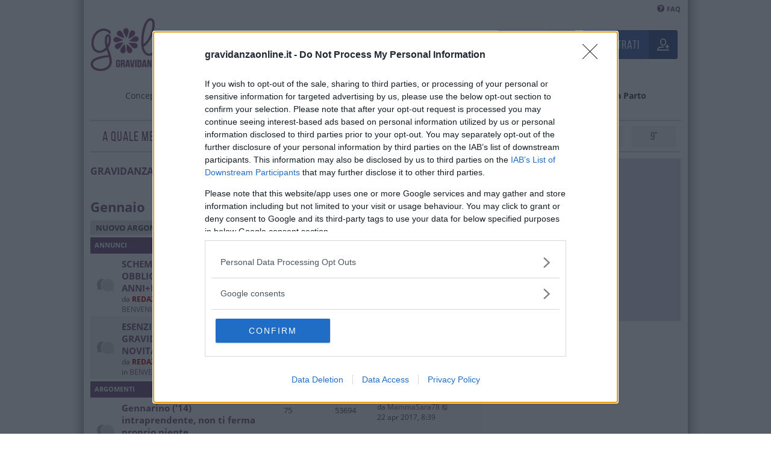

--- FILE ---
content_type: text/html; charset=UTF-8
request_url: https://forum.gravidanzaonline.it/viewforum.php?f=47&sid=32daf78cfa14b032d4f0e79da78baba8
body_size: 16745
content:
<!DOCTYPE html>
<html dir="ltr" lang="it">
<head>
  <meta charset="utf-8" />
  <meta http-equiv="X-UA-Compatible" content="IE=edge">
  <meta name="viewport" content="width=device-width, initial-scale=1" />
  
  <title>Gennaio - GravidanzaOnLine: il Forum</title>

  
  <!--
    phpBB style name:   Gol
    Based on style:     prosilver (this is the default phpBB3 style)
    Original author:    Tom Beddard ( http://www.subBlue.com/ )
    Modified by:        Mirko Picaro ( http://www.mediaprime.it/ )
  -->

  <script src="https://ajax.googleapis.com/ajax/libs/jquery/1.11.1/jquery.min.js"></script>
  <link href="./styles/gol/theme/fonts.css?assets_version=33" rel="stylesheet">
  <link href="./assets/css/font-awesome.min.css?assets_version=33" rel="stylesheet">
  <link href="./styles/gol/theme/stylesheet.css?assets_version=33" rel="stylesheet">
  <!-- <link href="./styles/gol/theme/it/stylesheet.css?assets_version=33" rel="stylesheet"> -->

  
  
  
  <!--[if lte IE 9]>
    <link href="./styles/gol/theme/tweaks.css?assets_version=33" rel="stylesheet">
  <![endif]-->

  <meta name="twitter:card" content="summary">
<meta property="og:locale" content="it">
<meta property="og:site_name" content="GravidanzaOnLine: il Forum">
<meta property="og:url" content="https://forum.gravidanzaonline.it/viewforum.php?f=47&amp;sid=32daf78cfa14b032d4f0e79da78baba8">
<meta property="og:type" content="website">
<meta property="og:title" content="Gennaio">

  

    <link rel="apple-touch-icon" sizes="57x57" href="https://cdn.gravidanzaonline.it/app/themes/gol/resources/images/favicon/apple-icon-57x57.png">
  <link rel="apple-touch-icon" sizes="60x60" href="https://cdn.gravidanzaonline.it/app/themes/gol/resources/images/favicon/apple-icon-60x60.png">
  <link rel="apple-touch-icon" sizes="72x72" href="https://cdn.gravidanzaonline.it/app/themes/gol/resources/images/favicon/apple-icon-72x72.png">
  <link rel="apple-touch-icon" sizes="76x76" href="https://cdn.gravidanzaonline.it/app/themes/gol/resources/images/favicon/apple-icon-76x76.png">
  <link rel="apple-touch-icon" sizes="114x114" href="https://cdn.gravidanzaonline.it/app/themes/gol/resources/images/favicon/apple-icon-114x114.png">
  <link rel="apple-touch-icon" sizes="120x120" href="https://cdn.gravidanzaonline.it/app/themes/gol/resources/images/favicon/apple-icon-120x120.png">
  <link rel="apple-touch-icon" sizes="144x144" href="https://cdn.gravidanzaonline.it/app/themes/gol/resources/images/favicon/apple-icon-144x144.png">
  <link rel="apple-touch-icon" sizes="152x152" href="https://cdn.gravidanzaonline.it/app/themes/gol/resources/images/favicon/apple-icon-152x152.png">
  <link rel="apple-touch-icon" sizes="180x180" href="https://cdn.gravidanzaonline.it/app/themes/gol/resources/images/favicon/apple-icon-180x180.png">
  <link rel="icon" type="image/png" sizes="192x192" href="https://cdn.gravidanzaonline.it/app/themes/gol/resources/images/favicon/android-icon-192x192.png">
  <link rel="icon" type="image/png" sizes="32x32" href="https://cdn.gravidanzaonline.it/app/themes/gol/resources/images/favicon/favicon-32x32.png">
  <link rel="icon" type="image/png" sizes="96x96" href="https://cdn.gravidanzaonline.it/app/themes/gol/resources/images/favicon/favicon-96x96.png">
  <link rel="icon" type="image/png" sizes="16x16" href="https://cdn.gravidanzaonline.it/app/themes/gol/resources/images/favicon/favicon-16x16.png">

  <script async="async" src="https://www.googletagservices.com/tag/js/gpt.js"></script>
  <script type="text/javascript">
    var googletag = googletag || {};
    googletag.cmd = googletag.cmd || [];

    dataLayer = [{"siteName":"GravidanzaOnline","pagePostType":"Forum", "appVersion" : "2.0"}];

    (function(w,d,s,l,i){w[l]=w[l]||[];w[l].push({'gtm.start':
    new Date().getTime(),event:'gtm.js'});var f=d.getElementsByTagName(s)[0],
    j=d.createElement(s),dl=l!='dataLayer'?'&l='+l:'';j.async=true;j.src=
    '//www.googletagmanager.com/gtm.js?id='+i+dl;f.parentNode.insertBefore(j,f);
    })(window,document,'script','dataLayer','GTM-MQ4ZT7G');
  </script>

</head>
<body id="phpbb" class="nojs notouch section-viewforum ltr " style="background:url(//www.gravidanzaonline.it/dev/style/img/baselayout/center-shadow.png) top center repeat-y">

  <!-- Google Tag Manager -->
  <noscript><iframe src="//www.googletagmanager.com/ns.html?id=GTM-MQ4ZT7G"
  height="0" width="0" style="display:none;visibility:hidden"></iframe></noscript>
  <!-- End Google Tag Manager -->
  
  <div class="mp-code mp-code-container skin">
    <div id='adwallpaper'></div>
  </div>

  <div class="wrap">
        <div id="navwrap" class="navwrap">
            <div class="navbar" role="navigation">
	<div class="inner">
		<ul id="nav-main" class="nav-main linklist" role="menubar">
			
			<li id="quick-links" class="rightside quick-links dropdown-container  hidden">
				<a href="#" class="dropdown-trigger">
					<i class="icon fa-bars fa-fw" aria-hidden="true"></i><span>Collegamenti Rapidi</span>
				</a>
				<div class="dropdown">
					<div class="pointer"><div class="pointer-inner"></div></div>
					<ul class="dropdown-contents" role="menu">
						
						
													<li class="separator"></li>
																						<li>
									<a href="./memberlist.php?mode=team&amp;sid=a9a1ad8cbe5c977728cf9cd519eecd0f" role="menuitem">
										<i class="icon fa-shield fa-fw" aria-hidden="true"></i><span>Staff</span>
									</a>
								</li>
																			<li class="separator"></li>

											</ul>
				</div>
			</li>

						<li class="rightside">
				<a href="/app.php/help/faq?sid=a9a1ad8cbe5c977728cf9cd519eecd0f" rel="help" title="FAQ (Domande Frequenti)" role="menuitem">
					<i class="icon fa-question-circle fa-fw" aria-hidden="true"></i><span>FAQ</span>
				</a>
			</li>
			
		</ul>
	</div>
</div>
    </div>

    <div id="headerwrap" class="headerwrap">
      <a id="top" class="top-anchor" accesskey="t"></a>
      <div id="page-header">

        <div class="headerbar" role="banner">
                    <div class="inner">


            <div class="header__mobile">
              <a href="#">
                <svg class="svg-icon outline" xmlns="http://www.w3.org/2000/svg" xmlns:xlink="http://www.w3.org/1999/xlink" x="0px" y="0px" width="32px" height="32px" viewBox="0 0 32 32"><g transform="translate(0, 0)"><line data-color="color-2" fill="none" stroke="#333333" stroke-width="2" stroke-linecap="square" stroke-miterlimit="10" x1="2" y1="16" x2="30" y2="16" stroke-linejoin="miter"></line><line fill="none" stroke="#333333" stroke-width="2" stroke-linecap="square" stroke-miterlimit="10" x1="2" y1="7" x2="30" y2="7" stroke-linejoin="miter"></line><line fill="none" stroke="#333333" stroke-width="2" stroke-linecap="square" stroke-miterlimit="10" x1="2" y1="25" x2="30" y2="25" stroke-linejoin="miter"></line></g></svg>
              </a>
            </div>
            <div class="header__mobile--access ">
              <a href="#">
                <svg class="nc-icon outline" xmlns="http://www.w3.org/2000/svg" xmlns:xlink="http://www.w3.org/1999/xlink" x="0px" y="0px" width="32px" height="32px" viewBox="0 0 32 32"> <g transform="translate(0, 0)"><line data-color="color-2" fill="none" stroke="#4965AF" stroke-width="2" stroke-linecap="square" stroke-miterlimit="10" x1="20" y1="7" x2="31" y2="7" stroke-linejoin="miter"></line> <line data-color="color-2" fill="none" stroke="#4965AF" stroke-width="2" stroke-linecap="square" stroke-miterlimit="10" x1="20" y1="13" x2="31" y2="13" stroke-linejoin="miter"></line> <line data-color="color-2" fill="none" stroke="#4965AF" stroke-width="2" stroke-linecap="square" stroke-miterlimit="10" x1="25" y1="19" x2="31" y2="19" stroke-linejoin="miter"></line> <line data-color="color-2" fill="none" stroke="#4965AF" stroke-width="2" stroke-linecap="square" stroke-miterlimit="10" x1="25" y1="25" x2="31" y2="25" stroke-linejoin="miter"></line> <path fill="none" stroke="#4965AF" stroke-width="2" stroke-linecap="square" stroke-miterlimit="10" d="M19,29H1v-6.242 c0-1.775,1.164-3.334,2.866-3.838C5.46,18.448,7.604,18,10,18c2.356,0,4.514,0.456,6.125,0.932C17.83,19.436,19,20.994,19,22.773V29 z" stroke-linejoin="miter"></path> <path fill="none" stroke="#4965AF" stroke-width="2" stroke-linecap="square" stroke-miterlimit="10" d="M5,8c0-2.761,2.239-5,5-5 s5,2.239,5,5s-2.239,6-5,6S5,10.761,5,8z" stroke-linejoin="miter"></path></g></svg>
              </a>
            </div>

            <div id="site-logo" class="site-logo">
              <a class="logo" href="//www.gravidanzaonline.it/"><img src="//www.gravidanzaonline.it/app/themes/gol/resources/images/logo.png"></a>
              <p class="skiplink"><a href="#start_here">Passa al contenuto</a></p>
            </div>

            <div id='site-user' class='site-user'>
                                                                    <a class="registration" href="./ucp.php?mode=register&amp;sid=a9a1ad8cbe5c977728cf9cd519eecd0f" role="menuitem">
                    <div class="btn">
                      <span class="svg-icon-container svg-icon--20"> <svg class="svg-icon" xmlns="http://www.w3.org/2000/svg" xmlns:xlink="http://www.w3.org/1999/xlink" x="0px" y="0px" width="24px" height="24px" viewBox="0 0 24 24"> <g transform="translate(0, 0)"> <path fill="none" stroke="#333333" stroke-width="2" stroke-linecap="square" stroke-miterlimit="10" d="M12,13L12,13 c-2.8,0-5-2.2-5-5V6c0-2.8,2.2-5,5-5h0c2.8,0,5,2.2,5,5v2C17,10.8,14.8,13,12,13z" stroke-linejoin="miter"></path> <path fill="none" stroke="#333333" stroke-width="2" stroke-linecap="square" stroke-miterlimit="10" d="M12,17H7c-3.3,0-6,2.7-6,6 v0h22v0" stroke-linejoin="miter"></path> <line data-color="color-2" fill="none" stroke="#333333" stroke-width="2" stroke-linecap="square" stroke-miterlimit="10" x1="20" y1="13" x2="20" y2="19" stroke-linejoin="miter"></line> <line data-color="color-2" fill="none" stroke="#333333" stroke-width="2" stroke-linecap="square" stroke-miterlimit="10" x1="17" y1="16" x2="23" y2="16" stroke-linejoin="miter"></line> </g> </svg> </span>
                      <label>Registrati</label>

                    </div>
                  </a>
                                    <a class="registration login" href="./ucp.php?mode=login&amp;sid=a9a1ad8cbe5c977728cf9cd519eecd0f" title="Login" accesskey="x" role="menuitem">
                    <div class="btn">
                      <span class="svg-icon-container svg-icon--20"> <svg class="svg-icon outline" xmlns="http://www.w3.org/2000/svg" xmlns:xlink="http://www.w3.org/1999/xlink" x="0px" y="0px" width="24px" height="24px" viewBox="0 0 24 24"> <g transform="translate(0, 0)"> <path fill="none" stroke="#333333" stroke-width="2" stroke-linecap="square" stroke-miterlimit="10" d="M12,13L12,13 c-2.8,0-5-2.2-5-5V6c0-2.8,2.2-5,5-5h0c2.8,0,5,2.2,5,5v2C17,10.8,14.8,13,12,13z" stroke-linejoin="miter"></path> <path data-color="color-2" fill="none" stroke="#333333" stroke-width="2" stroke-linecap="square" stroke-miterlimit="10" d="M17,17H7 c-3.3,0-6,2.7-6,6v0h22v0C23,19.7,20.3,17,17,17z" stroke-linejoin="miter"></path> </g> </svg> </span>
                      <label>Accedi</label>
                    </div>
                  </a>
                  
                            </div>

          </div>
                  </div>

        <div class="headerbar menu" role="banner">
                    <div class="inner">
            <ul><li id="nav-menu-item-2263" class="main-menu-item menu-item-even menu-item-depth-0 menu-item menu-item-type-taxonomy menu-item-object-category"><a href="//www.gravidanzaonline.it/./concepimento" class="menu-link main-menu-link">Concepimento</a></li><li id="nav-menu-item-2264" class="main-menu-item menu-item-even menu-item-depth-0 menu-item menu-item-type-taxonomy menu-item-object-category"><a href="//www.gravidanzaonline.it/./gravidanza" class="menu-link main-menu-link">Gravidanza</a></li><li id="nav-menu-item-168543" class="main-menu-item menu-item-even menu-item-depth-0 menu-item menu-item-type-taxonomy menu-item-object-category"><a href="//www.gravidanzaonline.it/./esami_laboratorio" class="menu-link main-menu-link">Esami in gravidanza</a></li><li id="nav-menu-item-2262" class="main-menu-item menu-item-even menu-item-depth-0 menu-item menu-item-type-taxonomy menu-item-object-category"><a href="//www.gravidanzaonline.it/./benessere" class="menu-link main-menu-link">Benessere</a></li><li id="nav-menu-item-170447" class="main-menu-item menu-item-even menu-item-depth-0 menu-item menu-item-type-taxonomy menu-item-object-category"><a href="//www.gravidanzaonline.it/./parto" class="menu-link main-menu-link">Parto</a></li><li id="nav-menu-item-170443" class="main-menu-item menu-item-even menu-item-depth-0 menu-item menu-item-type-taxonomy menu-item-object-category"><a href="//www.gravidanzaonline.it/./servizi" class="menu-link main-menu-link">Maternità e Lavoro</a></li><li id="nav-menu-item-164231" class="main-menu-item menu-item-even menu-item-depth-0 menu-item menu-item-type-post_type menu-item-object-page"><a href="//www.gravidanzaonline.it/calcola-on-line" class="menu-link main-menu-link">Calcolatori</a></li><li id="nav-menu-item-182055" class="main-menu-item menu-item-even menu-item-depth-0 menu-item menu-item-type-custom menu-item-object-custom"><a href="//www.gravidanzaonline.it/calcola-on-line/calcola-data-presunta-parto-dpp-2" class="menu-link main-menu-link">Data Presunta Parto</a></li></ul>
          </div>
                  </div>

        <div class="GoogleActiveViewClass">
          <div align="center">

            <div id='div-gpt-ad-strip-leaderboard-masthead'></div>

          </div>
        </div>

        <div class="header__months">
	<span class="header__months-title">a quale mese sei?</span>
	<div class="header__months-item nth-child-0" data-hash="1">
		<a href="//www.gravidanzaonline.it/mese-di-gravidanza/primo-mese" class="term_link">1° <span>Mese di Gravidanza</span></a>
	</div>
	<div class="header__months-item nth-child-1" data-hash="2">
		<a href="//www.gravidanzaonline.it/mese-di-gravidanza/secondo-mese" class="term_link">2° <span>Mese di Gravidanza</span></a>
	</div>
	<div class="header__months-item nth-child-2" data-hash="3">
		<a href="//www.gravidanzaonline.it/mese-di-gravidanza/terzo-mese" class="term_link">3° <span>Mese di Gravidanza</span></a>
	</div>
	<div class="header__months-item nth-child-3" data-hash="4">
		<a href="//www.gravidanzaonline.it/mese-di-gravidanza/quarto-mese" class="term_link">4° <span>Mese di Gravidanza</span></a>
	</div>
	<div class="header__months-item nth-child-4" data-hash="5">
		<a href="//www.gravidanzaonline.it/mese-di-gravidanza/quinto-mese" class="term_link">5° <span>Mese di Gravidanza</span></a>
	</div>
	<div class="header__months-item nth-child-5" data-hash="6">
		<a href="//www.gravidanzaonline.it/mese-di-gravidanza/sesto-mese" class="term_link">6° <span>Mese di Gravidanza</span></a>
	</div>
	<div class="header__months-item nth-child-6" data-hash="7">
			<a href="//www.gravidanzaonline.it/mese-di-gravidanza/settimo-mese" class="term_link">7° <span>Mese di Gravidanza</span></a>
	</div>
	<div class="header__months-item nth-child-7" data-hash="8">
		<a href="//www.gravidanzaonline.it/mese-di-gravidanza/ottavo-mese" class="term_link">8° <span>Mese di Gravidanza</span></a>
	</div>
	<div class="header__months-item nth-child-8" data-hash="9">
		<a href="//www.gravidanzaonline.it/mese-di-gravidanza/nono-mese" class="term_link">9° <span>Mese di Gravidanza</span></a>
	</div>
</div>      </div>
    </div>

    <div class="wrap-sidebar">
      <div class="cont-banner-forum sidebar">
        <div class='sticky-ele banner-cnt'>

          <div id="admputop"></div>
          <div id="admputop2"></div>

        </div>
      </div>
      <div id="wrap" >
                <a id="start_here" class="anchor"></a>
        <div id="page-body" class="page-body" role="main">
          
          <div class='forum-title__big'>
            <h1><a href='./index.php?sid=a9a1ad8cbe5c977728cf9cd519eecd0f'>GravidanzaOnLine: il Forum</a></h1>
            <h2>Prima, durante e dopo la gravidanza</h2>
          </div>

                    <div style='margin:0 auto 10px;margin-left:auto;margin-right:auto;display: flex;align-items: center;justify-content: center;'>
            <div id="mp-playerContainer" class="brid" style="margin-left:auto;margin-right:auto;"> </div>
          </div>
          
          <h2 class="forum-title"><a href="./viewforum.php?f=47&amp;sid=a9a1ad8cbe5c977728cf9cd519eecd0f">Gennaio</a></h2>



	<div class="action-bar bar-top">

				
		<a href="./posting.php?mode=post&amp;f=47&amp;sid=a9a1ad8cbe5c977728cf9cd519eecd0f" class="button" title="Scrivi un nuovo argomento">
							<span>Nuovo argomento</span> <i class="icon fa-pencil fa-fw" aria-hidden="true"></i>
					</a>
				
	
	<div class="pagination">
				173 argomenti
					<ul>
	<li class="dropdown-container dropdown-button-control dropdown-page-jump page-jump">
		<a class="button button-icon-only dropdown-trigger" href="#" title="Clicca per andare alla pagina…" role="button"><i class="icon fa-level-down fa-rotate-270" aria-hidden="true"></i><span class="sr-only">Pagina <strong>1</strong> di <strong>8</strong></span></a>
		<div class="dropdown">
			<div class="pointer"><div class="pointer-inner"></div></div>
			<ul class="dropdown-contents">
				<li>Vai alla pagina:</li>
				<li class="page-jump-form">
					<input type="number" name="page-number" min="1" max="999999" title="Inserisci il numero della pagina a cui vuoi andare." class="inputbox tiny" data-per-page="24" data-base-url=".&#x2F;viewforum.php&#x3F;f&#x3D;47&amp;amp&#x3B;sid&#x3D;a9a1ad8cbe5c977728cf9cd519eecd0f" data-start-name="start" />
					<input class="button2" value="Vai" type="button" />
				</li>
			</ul>
		</div>
	</li>
		<li class="active"><span>1</span></li>
				<li><a class="button" href="./viewforum.php?f=47&amp;sid=a9a1ad8cbe5c977728cf9cd519eecd0f&amp;start=24" role="button">2</a></li>
				<li><a class="button" href="./viewforum.php?f=47&amp;sid=a9a1ad8cbe5c977728cf9cd519eecd0f&amp;start=48" role="button">3</a></li>
				<li><a class="button" href="./viewforum.php?f=47&amp;sid=a9a1ad8cbe5c977728cf9cd519eecd0f&amp;start=72" role="button">4</a></li>
				<li><a class="button" href="./viewforum.php?f=47&amp;sid=a9a1ad8cbe5c977728cf9cd519eecd0f&amp;start=96" role="button">5</a></li>
			<li class="ellipsis" role="separator"><span>…</span></li>
				<li><a class="button" href="./viewforum.php?f=47&amp;sid=a9a1ad8cbe5c977728cf9cd519eecd0f&amp;start=168" role="button">8</a></li>
				<li class="arrow next"><a class="button button-icon-only" href="./viewforum.php?f=47&amp;sid=a9a1ad8cbe5c977728cf9cd519eecd0f&amp;start=24" rel="next" role="button"><i class="icon fa-chevron-right fa-fw" aria-hidden="true"></i><span class="sr-only">Prossimo</span></a></li>
	</ul>
			</div>

	</div>




	
			<div class="forumbg announcement">
		<div class="inner">
		<ul class="topiclist">
			<li class="header">
				<dl class="row-item">
					<dt><div class="list-inner">Annunci</div></dt>
					<dd class="posts">Risposte</dd>
					<dd class="views">Visite </dd>
					<dd class="lastpost"><span>Ultimo messaggio</span></dd>
				</dl>
			</li>
		</ul>
		<ul class="topiclist topics">
	
				<li class="row bg1 global-announce">
						<dl class="row-item global_read">
				<dt title="Nessun messaggio da leggere">
										<div class="list-inner">
																		<a href="./viewtopic.php?f=2&amp;t=70056&amp;sid=a9a1ad8cbe5c977728cf9cd519eecd0f" class="topictitle">SCHEMA VACCINAZIONI OBBLIGATORIE DA 0 A 16 ANNI+DECRETI</a>																								<br />
						
												<div class="responsive-show" style="display: none;">
							Ultimo messaggio da <a href="./memberlist.php?mode=viewprofile&amp;u=37428&amp;sid=a9a1ad8cbe5c977728cf9cd519eecd0f" class="username">matteopadova</a> &laquo; <a href="./viewtopic.php?f=2&amp;t=70056&amp;p=8303800&amp;sid=a9a1ad8cbe5c977728cf9cd519eecd0f#p8303800" title="Vai all’ultimo messaggio">19 dic 2025, 7:55</a>
							<br />Inviato in <a href="./viewforum.php?f=2&amp;sid=a9a1ad8cbe5c977728cf9cd519eecd0f">BENVENUTE/I ! PRESENTATEVI...</a>						</div>
														<span class="responsive-show left-box" style="display: none;">Risposte: <strong>2</strong></span>
													
						<div class="topic-poster responsive-hide left-box">
																					da <a href="./memberlist.php?mode=viewprofile&amp;u=18&amp;sid=a9a1ad8cbe5c977728cf9cd519eecd0f" style="color: #AA0000;" class="username-coloured">REDAZIONE</a> &raquo; 12 giu 2017, 14:50
							 &raquo; in <a href="./viewforum.php?f=2&amp;sid=a9a1ad8cbe5c977728cf9cd519eecd0f">BENVENUTE/I ! PRESENTATEVI...</a>						</div>

						
											</div>
				</dt>
				<dd class="posts">2 <dfn>Risposte</dfn></dd>
				<dd class="views">176595 <dfn>Visite </dfn></dd>
				<dd class="lastpost">
					<span><dfn>Ultimo messaggio </dfn>da <a href="./memberlist.php?mode=viewprofile&amp;u=37428&amp;sid=a9a1ad8cbe5c977728cf9cd519eecd0f" class="username">matteopadova</a>
													<a href="./viewtopic.php?f=2&amp;t=70056&amp;p=8303800&amp;sid=a9a1ad8cbe5c977728cf9cd519eecd0f#p8303800" title="Vai all’ultimo messaggio">
								<i class="icon fa-external-link-square fa-fw icon-lightgray icon-md" aria-hidden="true"></i><span class="sr-only"></span>
							</a>
												<br />19 dic 2025, 7:55
					</span>
				</dd>
			</dl>
					</li>
		
	

	
	
				<li class="row bg2 global-announce">
						<dl class="row-item global_read">
				<dt title="Nessun messaggio da leggere">
										<div class="list-inner">
																		<a href="./viewtopic.php?f=2&amp;t=69979&amp;sid=a9a1ad8cbe5c977728cf9cd519eecd0f" class="topictitle">ESENZIONE TICKET IN GRAVIDANZA, SCOPRI LE NOVITA'</a>																								<br />
						
												<div class="responsive-show" style="display: none;">
							Ultimo messaggio da <a href="./memberlist.php?mode=viewprofile&amp;u=27447&amp;sid=a9a1ad8cbe5c977728cf9cd519eecd0f" class="username">ale79</a> &laquo; <a href="./viewtopic.php?f=2&amp;t=69979&amp;p=8303844&amp;sid=a9a1ad8cbe5c977728cf9cd519eecd0f#p8303844" title="Vai all’ultimo messaggio">25 dic 2025, 15:27</a>
							<br />Inviato in <a href="./viewforum.php?f=2&amp;sid=a9a1ad8cbe5c977728cf9cd519eecd0f">BENVENUTE/I ! PRESENTATEVI...</a>						</div>
														<span class="responsive-show left-box" style="display: none;">Risposte: <strong>2</strong></span>
													
						<div class="topic-poster responsive-hide left-box">
																					da <a href="./memberlist.php?mode=viewprofile&amp;u=18&amp;sid=a9a1ad8cbe5c977728cf9cd519eecd0f" style="color: #AA0000;" class="username-coloured">REDAZIONE</a> &raquo; 18 mag 2017, 10:24
							 &raquo; in <a href="./viewforum.php?f=2&amp;sid=a9a1ad8cbe5c977728cf9cd519eecd0f">BENVENUTE/I ! PRESENTATEVI...</a>						</div>

						
											</div>
				</dt>
				<dd class="posts">2 <dfn>Risposte</dfn></dd>
				<dd class="views">199366 <dfn>Visite </dfn></dd>
				<dd class="lastpost">
					<span><dfn>Ultimo messaggio </dfn>da <a href="./memberlist.php?mode=viewprofile&amp;u=27447&amp;sid=a9a1ad8cbe5c977728cf9cd519eecd0f" class="username">ale79</a>
													<a href="./viewtopic.php?f=2&amp;t=69979&amp;p=8303844&amp;sid=a9a1ad8cbe5c977728cf9cd519eecd0f#p8303844" title="Vai all’ultimo messaggio">
								<i class="icon fa-external-link-square fa-fw icon-lightgray icon-md" aria-hidden="true"></i><span class="sr-only"></span>
							</a>
												<br />25 dic 2025, 15:27
					</span>
				</dd>
			</dl>
					</li>
		
	

			</ul>
		</div>
	</div>
	
			<div class="forumbg">
		<div class="inner">
		<ul class="topiclist">
			<li class="header">
				<dl class="row-item">
					<dt><div class="list-inner">Argomenti</div></dt>
					<dd class="posts">Risposte</dd>
					<dd class="views">Visite </dd>
					<dd class="lastpost"><span>Ultimo messaggio</span></dd>
				</dl>
			</li>
		</ul>
		<ul class="topiclist topics">
	
				<li class="row bg1">
						<dl class="row-item topic_read_hot">
				<dt title="Nessun messaggio da leggere">
										<div class="list-inner">
																		<a href="./viewtopic.php?f=47&amp;t=67941&amp;sid=a9a1ad8cbe5c977728cf9cd519eecd0f" class="topictitle">Gennarino ('14) intraprendente, non ti ferma proprio niente</a>																								<br />
						
												<div class="responsive-show" style="display: none;">
							Ultimo messaggio da <a href="./memberlist.php?mode=viewprofile&amp;u=35269&amp;sid=a9a1ad8cbe5c977728cf9cd519eecd0f" class="username">MammaSara78</a> &laquo; <a href="./viewtopic.php?f=47&amp;t=67941&amp;p=8199169&amp;sid=a9a1ad8cbe5c977728cf9cd519eecd0f#p8199169" title="Vai all’ultimo messaggio">22 apr 2017, 8:39</a>
													</div>
														<span class="responsive-show left-box" style="display: none;">Risposte: <strong>75</strong></span>
													
						<div class="topic-poster responsive-hide left-box">
																					da <a href="./memberlist.php?mode=viewprofile&amp;u=34171&amp;sid=a9a1ad8cbe5c977728cf9cd519eecd0f" class="username">primomaggio</a> &raquo; 2 mag 2015, 16:22
													</div>

												<div class="pagination">
							<span><i class="icon fa-clone fa-fw" aria-hidden="true"></i></span>
							<ul>
															<li><a class="button" href="./viewtopic.php?f=47&amp;t=67941&amp;sid=a9a1ad8cbe5c977728cf9cd519eecd0f">1</a></li>
																							<li><a class="button" href="./viewtopic.php?f=47&amp;t=67941&amp;sid=a9a1ad8cbe5c977728cf9cd519eecd0f&amp;start=20">2</a></li>
																							<li><a class="button" href="./viewtopic.php?f=47&amp;t=67941&amp;sid=a9a1ad8cbe5c977728cf9cd519eecd0f&amp;start=40">3</a></li>
																							<li><a class="button" href="./viewtopic.php?f=47&amp;t=67941&amp;sid=a9a1ad8cbe5c977728cf9cd519eecd0f&amp;start=60">4</a></li>
																																													</ul>
						</div>
						
											</div>
				</dt>
				<dd class="posts">75 <dfn>Risposte</dfn></dd>
				<dd class="views">53694 <dfn>Visite </dfn></dd>
				<dd class="lastpost">
					<span><dfn>Ultimo messaggio </dfn>da <a href="./memberlist.php?mode=viewprofile&amp;u=35269&amp;sid=a9a1ad8cbe5c977728cf9cd519eecd0f" class="username">MammaSara78</a>
													<a href="./viewtopic.php?f=47&amp;t=67941&amp;p=8199169&amp;sid=a9a1ad8cbe5c977728cf9cd519eecd0f#p8199169" title="Vai all’ultimo messaggio">
								<i class="icon fa-external-link-square fa-fw icon-lightgray icon-md" aria-hidden="true"></i><span class="sr-only"></span>
							</a>
												<br />22 apr 2017, 8:39
					</span>
				</dd>
			</dl>
					</li>
		
	

	
	
				<li class="row bg2">
						<dl class="row-item topic_read_locked">
				<dt title="Questo argomento è bloccato, non puoi modificare o inviare ulteriori messaggi.">
										<div class="list-inner">
																		<a href="./viewtopic.php?f=47&amp;t=66102&amp;sid=a9a1ad8cbe5c977728cf9cd519eecd0f" class="topictitle">Gennarine '14 spanzate fan la notte tra pannolini e poppate!</a>																								<br />
						
												<div class="responsive-show" style="display: none;">
							Ultimo messaggio da <a href="./memberlist.php?mode=viewprofile&amp;u=34171&amp;sid=a9a1ad8cbe5c977728cf9cd519eecd0f" class="username">primomaggio</a> &laquo; <a href="./viewtopic.php?f=47&amp;t=66102&amp;p=7932328&amp;sid=a9a1ad8cbe5c977728cf9cd519eecd0f#p7932328" title="Vai all’ultimo messaggio">2 mag 2015, 16:29</a>
													</div>
														<span class="responsive-show left-box" style="display: none;">Risposte: <strong>760</strong></span>
													
						<div class="topic-poster responsive-hide left-box">
																					da <a href="./memberlist.php?mode=viewprofile&amp;u=31534&amp;sid=a9a1ad8cbe5c977728cf9cd519eecd0f" class="username">vallllina</a> &raquo; 8 feb 2014, 22:21
													</div>

												<div class="pagination">
							<span><i class="icon fa-clone fa-fw" aria-hidden="true"></i></span>
							<ul>
															<li><a class="button" href="./viewtopic.php?f=47&amp;t=66102&amp;sid=a9a1ad8cbe5c977728cf9cd519eecd0f">1</a></li>
																							<li class="ellipsis"><span>…</span></li>
																							<li><a class="button" href="./viewtopic.php?f=47&amp;t=66102&amp;sid=a9a1ad8cbe5c977728cf9cd519eecd0f&amp;start=680">35</a></li>
																							<li><a class="button" href="./viewtopic.php?f=47&amp;t=66102&amp;sid=a9a1ad8cbe5c977728cf9cd519eecd0f&amp;start=700">36</a></li>
																							<li><a class="button" href="./viewtopic.php?f=47&amp;t=66102&amp;sid=a9a1ad8cbe5c977728cf9cd519eecd0f&amp;start=720">37</a></li>
																							<li><a class="button" href="./viewtopic.php?f=47&amp;t=66102&amp;sid=a9a1ad8cbe5c977728cf9cd519eecd0f&amp;start=740">38</a></li>
																							<li><a class="button" href="./viewtopic.php?f=47&amp;t=66102&amp;sid=a9a1ad8cbe5c977728cf9cd519eecd0f&amp;start=760">39</a></li>
																																													</ul>
						</div>
						
											</div>
				</dt>
				<dd class="posts">760 <dfn>Risposte</dfn></dd>
				<dd class="views">103053 <dfn>Visite </dfn></dd>
				<dd class="lastpost">
					<span><dfn>Ultimo messaggio </dfn>da <a href="./memberlist.php?mode=viewprofile&amp;u=34171&amp;sid=a9a1ad8cbe5c977728cf9cd519eecd0f" class="username">primomaggio</a>
													<a href="./viewtopic.php?f=47&amp;t=66102&amp;p=7932328&amp;sid=a9a1ad8cbe5c977728cf9cd519eecd0f#p7932328" title="Vai all’ultimo messaggio">
								<i class="icon fa-external-link-square fa-fw icon-lightgray icon-md" aria-hidden="true"></i><span class="sr-only"></span>
							</a>
												<br />2 mag 2015, 16:29
					</span>
				</dd>
			</dl>
					</li>
		
	

	
	
				<li class="row bg1">
						<dl class="row-item topic_read_locked">
				<dt title="Questo argomento è bloccato, non puoi modificare o inviare ulteriori messaggi.">
										<div class="list-inner">
																		<a href="./viewtopic.php?f=47&amp;t=63826&amp;sid=a9a1ad8cbe5c977728cf9cd519eecd0f" class="topictitle">le gennarine gridan in coro: Ishetta non badare a loro!</a>																								<br />
						
												<div class="responsive-show" style="display: none;">
							Ultimo messaggio da <a href="./memberlist.php?mode=viewprofile&amp;u=1703&amp;sid=a9a1ad8cbe5c977728cf9cd519eecd0f" class="username">topolina</a> &laquo; <a href="./viewtopic.php?f=47&amp;t=63826&amp;p=7859381&amp;sid=a9a1ad8cbe5c977728cf9cd519eecd0f#p7859381" title="Vai all’ultimo messaggio">10 nov 2014, 12:06</a>
													</div>
														<span class="responsive-show left-box" style="display: none;">Risposte: <strong>221</strong></span>
													
						<div class="topic-poster responsive-hide left-box">
																					da <a href="./memberlist.php?mode=viewprofile&amp;u=12100&amp;sid=a9a1ad8cbe5c977728cf9cd519eecd0f" class="username">dena</a> &raquo; 10 apr 2013, 11:23
													</div>

												<div class="pagination">
							<span><i class="icon fa-clone fa-fw" aria-hidden="true"></i></span>
							<ul>
															<li><a class="button" href="./viewtopic.php?f=47&amp;t=63826&amp;sid=a9a1ad8cbe5c977728cf9cd519eecd0f">1</a></li>
																							<li class="ellipsis"><span>…</span></li>
																							<li><a class="button" href="./viewtopic.php?f=47&amp;t=63826&amp;sid=a9a1ad8cbe5c977728cf9cd519eecd0f&amp;start=140">8</a></li>
																							<li><a class="button" href="./viewtopic.php?f=47&amp;t=63826&amp;sid=a9a1ad8cbe5c977728cf9cd519eecd0f&amp;start=160">9</a></li>
																							<li><a class="button" href="./viewtopic.php?f=47&amp;t=63826&amp;sid=a9a1ad8cbe5c977728cf9cd519eecd0f&amp;start=180">10</a></li>
																							<li><a class="button" href="./viewtopic.php?f=47&amp;t=63826&amp;sid=a9a1ad8cbe5c977728cf9cd519eecd0f&amp;start=200">11</a></li>
																							<li><a class="button" href="./viewtopic.php?f=47&amp;t=63826&amp;sid=a9a1ad8cbe5c977728cf9cd519eecd0f&amp;start=220">12</a></li>
																																													</ul>
						</div>
						
											</div>
				</dt>
				<dd class="posts">221 <dfn>Risposte</dfn></dd>
				<dd class="views">61205 <dfn>Visite </dfn></dd>
				<dd class="lastpost">
					<span><dfn>Ultimo messaggio </dfn>da <a href="./memberlist.php?mode=viewprofile&amp;u=1703&amp;sid=a9a1ad8cbe5c977728cf9cd519eecd0f" class="username">topolina</a>
													<a href="./viewtopic.php?f=47&amp;t=63826&amp;p=7859381&amp;sid=a9a1ad8cbe5c977728cf9cd519eecd0f#p7859381" title="Vai all’ultimo messaggio">
								<i class="icon fa-external-link-square fa-fw icon-lightgray icon-md" aria-hidden="true"></i><span class="sr-only"></span>
							</a>
												<br />10 nov 2014, 12:06
					</span>
				</dd>
			</dl>
					</li>
		
	

	
	
				<li class="row bg2">
						<dl class="row-item topic_read_hot">
				<dt title="Nessun messaggio da leggere">
										<div class="list-inner">
																		<a href="./viewtopic.php?f=47&amp;t=66086&amp;sid=a9a1ad8cbe5c977728cf9cd519eecd0f" class="topictitle">Gennarini07tutti a scuola ormai adesso cominciano i guai!</a>																								<br />
						
												<div class="responsive-show" style="display: none;">
							Ultimo messaggio da <a href="./memberlist.php?mode=viewprofile&amp;u=6213&amp;sid=a9a1ad8cbe5c977728cf9cd519eecd0f" class="username">dynastar</a> &laquo; <a href="./viewtopic.php?f=47&amp;t=66086&amp;p=7808581&amp;sid=a9a1ad8cbe5c977728cf9cd519eecd0f#p7808581" title="Vai all’ultimo messaggio">29 lug 2014, 14:41</a>
													</div>
														<span class="responsive-show left-box" style="display: none;">Risposte: <strong>130</strong></span>
													
						<div class="topic-poster responsive-hide left-box">
																					da <a href="./memberlist.php?mode=viewprofile&amp;u=3656&amp;sid=a9a1ad8cbe5c977728cf9cd519eecd0f" class="username">de77</a> &raquo; 6 feb 2014, 14:45
													</div>

												<div class="pagination">
							<span><i class="icon fa-clone fa-fw" aria-hidden="true"></i></span>
							<ul>
															<li><a class="button" href="./viewtopic.php?f=47&amp;t=66086&amp;sid=a9a1ad8cbe5c977728cf9cd519eecd0f">1</a></li>
																							<li class="ellipsis"><span>…</span></li>
																							<li><a class="button" href="./viewtopic.php?f=47&amp;t=66086&amp;sid=a9a1ad8cbe5c977728cf9cd519eecd0f&amp;start=40">3</a></li>
																							<li><a class="button" href="./viewtopic.php?f=47&amp;t=66086&amp;sid=a9a1ad8cbe5c977728cf9cd519eecd0f&amp;start=60">4</a></li>
																							<li><a class="button" href="./viewtopic.php?f=47&amp;t=66086&amp;sid=a9a1ad8cbe5c977728cf9cd519eecd0f&amp;start=80">5</a></li>
																							<li><a class="button" href="./viewtopic.php?f=47&amp;t=66086&amp;sid=a9a1ad8cbe5c977728cf9cd519eecd0f&amp;start=100">6</a></li>
																							<li><a class="button" href="./viewtopic.php?f=47&amp;t=66086&amp;sid=a9a1ad8cbe5c977728cf9cd519eecd0f&amp;start=120">7</a></li>
																																													</ul>
						</div>
						
											</div>
				</dt>
				<dd class="posts">130 <dfn>Risposte</dfn></dd>
				<dd class="views">46485 <dfn>Visite </dfn></dd>
				<dd class="lastpost">
					<span><dfn>Ultimo messaggio </dfn>da <a href="./memberlist.php?mode=viewprofile&amp;u=6213&amp;sid=a9a1ad8cbe5c977728cf9cd519eecd0f" class="username">dynastar</a>
													<a href="./viewtopic.php?f=47&amp;t=66086&amp;p=7808581&amp;sid=a9a1ad8cbe5c977728cf9cd519eecd0f#p7808581" title="Vai all’ultimo messaggio">
								<i class="icon fa-external-link-square fa-fw icon-lightgray icon-md" aria-hidden="true"></i><span class="sr-only"></span>
							</a>
												<br />29 lug 2014, 14:41
					</span>
				</dd>
			</dl>
					</li>
		
	

	
	
				<li class="row bg1">
						<dl class="row-item topic_read_hot">
				<dt title="Nessun messaggio da leggere">
										<div class="list-inner">
																		<a href="./viewtopic.php?f=47&amp;t=62117&amp;sid=a9a1ad8cbe5c977728cf9cd519eecd0f" class="topictitle">Gennarine06: lente, ma costanti su Gol andiam avanti!</a>																								<br />
						
												<div class="responsive-show" style="display: none;">
							Ultimo messaggio da <a href="./memberlist.php?mode=viewprofile&amp;u=6228&amp;sid=a9a1ad8cbe5c977728cf9cd519eecd0f" class="username">Lunasole1971</a> &laquo; <a href="./viewtopic.php?f=47&amp;t=62117&amp;p=7772444&amp;sid=a9a1ad8cbe5c977728cf9cd519eecd0f#p7772444" title="Vai all’ultimo messaggio">28 mag 2014, 8:17</a>
													</div>
														<span class="responsive-show left-box" style="display: none;">Risposte: <strong>627</strong></span>
													
						<div class="topic-poster responsive-hide left-box">
																					da <a href="./memberlist.php?mode=viewprofile&amp;u=982&amp;sid=a9a1ad8cbe5c977728cf9cd519eecd0f" class="username">lelisa76</a> &raquo; 22 nov 2012, 15:54
													</div>

												<div class="pagination">
							<span><i class="icon fa-clone fa-fw" aria-hidden="true"></i></span>
							<ul>
															<li><a class="button" href="./viewtopic.php?f=47&amp;t=62117&amp;sid=a9a1ad8cbe5c977728cf9cd519eecd0f">1</a></li>
																							<li class="ellipsis"><span>…</span></li>
																							<li><a class="button" href="./viewtopic.php?f=47&amp;t=62117&amp;sid=a9a1ad8cbe5c977728cf9cd519eecd0f&amp;start=540">28</a></li>
																							<li><a class="button" href="./viewtopic.php?f=47&amp;t=62117&amp;sid=a9a1ad8cbe5c977728cf9cd519eecd0f&amp;start=560">29</a></li>
																							<li><a class="button" href="./viewtopic.php?f=47&amp;t=62117&amp;sid=a9a1ad8cbe5c977728cf9cd519eecd0f&amp;start=580">30</a></li>
																							<li><a class="button" href="./viewtopic.php?f=47&amp;t=62117&amp;sid=a9a1ad8cbe5c977728cf9cd519eecd0f&amp;start=600">31</a></li>
																							<li><a class="button" href="./viewtopic.php?f=47&amp;t=62117&amp;sid=a9a1ad8cbe5c977728cf9cd519eecd0f&amp;start=620">32</a></li>
																																													</ul>
						</div>
						
											</div>
				</dt>
				<dd class="posts">627 <dfn>Risposte</dfn></dd>
				<dd class="views">83765 <dfn>Visite </dfn></dd>
				<dd class="lastpost">
					<span><dfn>Ultimo messaggio </dfn>da <a href="./memberlist.php?mode=viewprofile&amp;u=6228&amp;sid=a9a1ad8cbe5c977728cf9cd519eecd0f" class="username">Lunasole1971</a>
													<a href="./viewtopic.php?f=47&amp;t=62117&amp;p=7772444&amp;sid=a9a1ad8cbe5c977728cf9cd519eecd0f#p7772444" title="Vai all’ultimo messaggio">
								<i class="icon fa-external-link-square fa-fw icon-lightgray icon-md" aria-hidden="true"></i><span class="sr-only"></span>
							</a>
												<br />28 mag 2014, 8:17
					</span>
				</dd>
			</dl>
					</li>
		
	

	
	
				<li class="row bg2">
						<dl class="row-item topic_read_locked">
				<dt title="Questo argomento è bloccato, non puoi modificare o inviare ulteriori messaggi.">
										<div class="list-inner">
																		<a href="./viewtopic.php?f=47&amp;t=63189&amp;sid=a9a1ad8cbe5c977728cf9cd519eecd0f" class="topictitle">I Gennarini 07 con la salute fan disperare ma per l'estate d</a>																								<br />
						
												<div class="responsive-show" style="display: none;">
							Ultimo messaggio da <a href="./memberlist.php?mode=viewprofile&amp;u=3656&amp;sid=a9a1ad8cbe5c977728cf9cd519eecd0f" class="username">de77</a> &laquo; <a href="./viewtopic.php?f=47&amp;t=63189&amp;p=7680622&amp;sid=a9a1ad8cbe5c977728cf9cd519eecd0f#p7680622" title="Vai all’ultimo messaggio">6 feb 2014, 14:50</a>
													</div>
														<span class="responsive-show left-box" style="display: none;">Risposte: <strong>746</strong></span>
													
						<div class="topic-poster responsive-hide left-box">
																					da <a href="./memberlist.php?mode=viewprofile&amp;u=5754&amp;sid=a9a1ad8cbe5c977728cf9cd519eecd0f" class="username">Stefy74</a> &raquo; 14 feb 2013, 15:07
													</div>

												<div class="pagination">
							<span><i class="icon fa-clone fa-fw" aria-hidden="true"></i></span>
							<ul>
															<li><a class="button" href="./viewtopic.php?f=47&amp;t=63189&amp;sid=a9a1ad8cbe5c977728cf9cd519eecd0f">1</a></li>
																							<li class="ellipsis"><span>…</span></li>
																							<li><a class="button" href="./viewtopic.php?f=47&amp;t=63189&amp;sid=a9a1ad8cbe5c977728cf9cd519eecd0f&amp;start=660">34</a></li>
																							<li><a class="button" href="./viewtopic.php?f=47&amp;t=63189&amp;sid=a9a1ad8cbe5c977728cf9cd519eecd0f&amp;start=680">35</a></li>
																							<li><a class="button" href="./viewtopic.php?f=47&amp;t=63189&amp;sid=a9a1ad8cbe5c977728cf9cd519eecd0f&amp;start=700">36</a></li>
																							<li><a class="button" href="./viewtopic.php?f=47&amp;t=63189&amp;sid=a9a1ad8cbe5c977728cf9cd519eecd0f&amp;start=720">37</a></li>
																							<li><a class="button" href="./viewtopic.php?f=47&amp;t=63189&amp;sid=a9a1ad8cbe5c977728cf9cd519eecd0f&amp;start=740">38</a></li>
																																													</ul>
						</div>
						
											</div>
				</dt>
				<dd class="posts">746 <dfn>Risposte</dfn></dd>
				<dd class="views">82441 <dfn>Visite </dfn></dd>
				<dd class="lastpost">
					<span><dfn>Ultimo messaggio </dfn>da <a href="./memberlist.php?mode=viewprofile&amp;u=3656&amp;sid=a9a1ad8cbe5c977728cf9cd519eecd0f" class="username">de77</a>
													<a href="./viewtopic.php?f=47&amp;t=63189&amp;p=7680622&amp;sid=a9a1ad8cbe5c977728cf9cd519eecd0f#p7680622" title="Vai all’ultimo messaggio">
								<i class="icon fa-external-link-square fa-fw icon-lightgray icon-md" aria-hidden="true"></i><span class="sr-only"></span>
							</a>
												<br />6 feb 2014, 14:50
					</span>
				</dd>
			</dl>
					</li>
		
	

	
	
				<li class="row bg1">
						<dl class="row-item topic_read_hot">
				<dt title="Nessun messaggio da leggere">
										<div class="list-inner">
																		<a href="./viewtopic.php?f=47&amp;t=61366&amp;sid=a9a1ad8cbe5c977728cf9cd519eecd0f" class="topictitle">GENN05 EMANUELE A LUGLIO E' NATO E DA POCO UN NUOVO ANNO SCOLASTICO E' INIZIATO</a>																								<br />
						
												<div class="responsive-show" style="display: none;">
							Ultimo messaggio da <a href="./memberlist.php?mode=viewprofile&amp;u=1363&amp;sid=a9a1ad8cbe5c977728cf9cd519eecd0f" class="username">giorgy</a> &laquo; <a href="./viewtopic.php?f=47&amp;t=61366&amp;p=7594940&amp;sid=a9a1ad8cbe5c977728cf9cd519eecd0f#p7594940" title="Vai all’ultimo messaggio">2 nov 2013, 15:04</a>
													</div>
														<span class="responsive-show left-box" style="display: none;">Risposte: <strong>304</strong></span>
													
						<div class="topic-poster responsive-hide left-box">
																					da <a href="./memberlist.php?mode=viewprofile&amp;u=2629&amp;sid=a9a1ad8cbe5c977728cf9cd519eecd0f" class="username">Paperinik</a> &raquo; 1 ott 2012, 13:09
													</div>

												<div class="pagination">
							<span><i class="icon fa-clone fa-fw" aria-hidden="true"></i></span>
							<ul>
															<li><a class="button" href="./viewtopic.php?f=47&amp;t=61366&amp;sid=a9a1ad8cbe5c977728cf9cd519eecd0f">1</a></li>
																							<li class="ellipsis"><span>…</span></li>
																							<li><a class="button" href="./viewtopic.php?f=47&amp;t=61366&amp;sid=a9a1ad8cbe5c977728cf9cd519eecd0f&amp;start=220">12</a></li>
																							<li><a class="button" href="./viewtopic.php?f=47&amp;t=61366&amp;sid=a9a1ad8cbe5c977728cf9cd519eecd0f&amp;start=240">13</a></li>
																							<li><a class="button" href="./viewtopic.php?f=47&amp;t=61366&amp;sid=a9a1ad8cbe5c977728cf9cd519eecd0f&amp;start=260">14</a></li>
																							<li><a class="button" href="./viewtopic.php?f=47&amp;t=61366&amp;sid=a9a1ad8cbe5c977728cf9cd519eecd0f&amp;start=280">15</a></li>
																							<li><a class="button" href="./viewtopic.php?f=47&amp;t=61366&amp;sid=a9a1ad8cbe5c977728cf9cd519eecd0f&amp;start=300">16</a></li>
																																													</ul>
						</div>
						
											</div>
				</dt>
				<dd class="posts">304 <dfn>Risposte</dfn></dd>
				<dd class="views">57122 <dfn>Visite </dfn></dd>
				<dd class="lastpost">
					<span><dfn>Ultimo messaggio </dfn>da <a href="./memberlist.php?mode=viewprofile&amp;u=1363&amp;sid=a9a1ad8cbe5c977728cf9cd519eecd0f" class="username">giorgy</a>
													<a href="./viewtopic.php?f=47&amp;t=61366&amp;p=7594940&amp;sid=a9a1ad8cbe5c977728cf9cd519eecd0f#p7594940" title="Vai all’ultimo messaggio">
								<i class="icon fa-external-link-square fa-fw icon-lightgray icon-md" aria-hidden="true"></i><span class="sr-only"></span>
							</a>
												<br />2 nov 2013, 15:04
					</span>
				</dd>
			</dl>
					</li>
		
	

	
	
				<li class="row bg2">
						<dl class="row-item topic_read_hot">
				<dt title="Nessun messaggio da leggere">
										<div class="list-inner">
																		<a href="./viewtopic.php?f=47&amp;t=63411&amp;sid=a9a1ad8cbe5c977728cf9cd519eecd0f" class="topictitle">Evviva i nostri gennarini(12), parliamo poco ma siamo vicini</a>																								<br />
						
												<div class="responsive-show" style="display: none;">
							Ultimo messaggio da <a href="./memberlist.php?mode=viewprofile&amp;u=27223&amp;sid=a9a1ad8cbe5c977728cf9cd519eecd0f" class="username">Rena81</a> &laquo; <a href="./viewtopic.php?f=47&amp;t=63411&amp;p=7583591&amp;sid=a9a1ad8cbe5c977728cf9cd519eecd0f#p7583591" title="Vai all’ultimo messaggio">22 ott 2013, 13:44</a>
													</div>
														<span class="responsive-show left-box" style="display: none;">Risposte: <strong>24</strong></span>
													
						<div class="topic-poster responsive-hide left-box">
																					da <a href="./memberlist.php?mode=viewprofile&amp;u=6577&amp;sid=a9a1ad8cbe5c977728cf9cd519eecd0f" style="color: #9900cc;" class="username-coloured">tittiale</a> &raquo; 5 mar 2013, 10:51
													</div>

												<div class="pagination">
							<span><i class="icon fa-clone fa-fw" aria-hidden="true"></i></span>
							<ul>
															<li><a class="button" href="./viewtopic.php?f=47&amp;t=63411&amp;sid=a9a1ad8cbe5c977728cf9cd519eecd0f">1</a></li>
																							<li><a class="button" href="./viewtopic.php?f=47&amp;t=63411&amp;sid=a9a1ad8cbe5c977728cf9cd519eecd0f&amp;start=20">2</a></li>
																																													</ul>
						</div>
						
											</div>
				</dt>
				<dd class="posts">24 <dfn>Risposte</dfn></dd>
				<dd class="views">12563 <dfn>Visite </dfn></dd>
				<dd class="lastpost">
					<span><dfn>Ultimo messaggio </dfn>da <a href="./memberlist.php?mode=viewprofile&amp;u=27223&amp;sid=a9a1ad8cbe5c977728cf9cd519eecd0f" class="username">Rena81</a>
													<a href="./viewtopic.php?f=47&amp;t=63411&amp;p=7583591&amp;sid=a9a1ad8cbe5c977728cf9cd519eecd0f#p7583591" title="Vai all’ultimo messaggio">
								<i class="icon fa-external-link-square fa-fw icon-lightgray icon-md" aria-hidden="true"></i><span class="sr-only"></span>
							</a>
												<br />22 ott 2013, 13:44
					</span>
				</dd>
			</dl>
					</li>
		
	

	
	
				<li class="row bg1">
						<dl class="row-item topic_read">
				<dt title="Nessun messaggio da leggere">
										<div class="list-inner">
																		<a href="./viewtopic.php?f=47&amp;t=64805&amp;sid=a9a1ad8cbe5c977728cf9cd519eecd0f" class="topictitle">Gennarine 2014 non ce ne sono ancora?</a>																								<br />
						
												<div class="responsive-show" style="display: none;">
							Ultimo messaggio da <a href="./memberlist.php?mode=viewprofile&amp;u=35112&amp;sid=a9a1ad8cbe5c977728cf9cd519eecd0f" class="username">fagiolina83</a> &laquo; <a href="./viewtopic.php?f=47&amp;t=64805&amp;p=7524574&amp;sid=a9a1ad8cbe5c977728cf9cd519eecd0f#p7524574" title="Vai all’ultimo messaggio">16 ago 2013, 17:16</a>
													</div>
														<span class="responsive-show left-box" style="display: none;">Risposte: <strong>1</strong></span>
													
						<div class="topic-poster responsive-hide left-box">
																					da <a href="./memberlist.php?mode=viewprofile&amp;u=973&amp;sid=a9a1ad8cbe5c977728cf9cd519eecd0f" class="username">Topogigio</a> &raquo; 16 ago 2013, 7:55
													</div>

						
											</div>
				</dt>
				<dd class="posts">1 <dfn>Risposte</dfn></dd>
				<dd class="views">4471 <dfn>Visite </dfn></dd>
				<dd class="lastpost">
					<span><dfn>Ultimo messaggio </dfn>da <a href="./memberlist.php?mode=viewprofile&amp;u=35112&amp;sid=a9a1ad8cbe5c977728cf9cd519eecd0f" class="username">fagiolina83</a>
													<a href="./viewtopic.php?f=47&amp;t=64805&amp;p=7524574&amp;sid=a9a1ad8cbe5c977728cf9cd519eecd0f#p7524574" title="Vai all’ultimo messaggio">
								<i class="icon fa-external-link-square fa-fw icon-lightgray icon-md" aria-hidden="true"></i><span class="sr-only"></span>
							</a>
												<br />16 ago 2013, 17:16
					</span>
				</dd>
			</dl>
					</li>
		
	

	
	
				<li class="row bg2">
						<dl class="row-item topic_read">
				<dt title="Nessun messaggio da leggere">
										<div class="list-inner">
																		<a href="./viewtopic.php?f=47&amp;t=59520&amp;sid=a9a1ad8cbe5c977728cf9cd519eecd0f" class="topictitle">♥ per te ♥</a>																								<br />
						
												<div class="responsive-show" style="display: none;">
							Ultimo messaggio da <a href="./memberlist.php?mode=viewprofile&amp;u=10137&amp;sid=a9a1ad8cbe5c977728cf9cd519eecd0f" class="username">ilarietta80</a> &laquo; <a href="./viewtopic.php?f=47&amp;t=59520&amp;p=7483745&amp;sid=a9a1ad8cbe5c977728cf9cd519eecd0f#p7483745" title="Vai all’ultimo messaggio">18 giu 2013, 11:15</a>
													</div>
														<span class="responsive-show left-box" style="display: none;">Risposte: <strong>11</strong></span>
													
						<div class="topic-poster responsive-hide left-box">
																					da <a href="./memberlist.php?mode=viewprofile&amp;u=9099&amp;sid=a9a1ad8cbe5c977728cf9cd519eecd0f" class="username">toscamilla</a> &raquo; 11 mag 2012, 12:45
													</div>

						
											</div>
				</dt>
				<dd class="posts">11 <dfn>Risposte</dfn></dd>
				<dd class="views">8523 <dfn>Visite </dfn></dd>
				<dd class="lastpost">
					<span><dfn>Ultimo messaggio </dfn>da <a href="./memberlist.php?mode=viewprofile&amp;u=10137&amp;sid=a9a1ad8cbe5c977728cf9cd519eecd0f" class="username">ilarietta80</a>
													<a href="./viewtopic.php?f=47&amp;t=59520&amp;p=7483745&amp;sid=a9a1ad8cbe5c977728cf9cd519eecd0f#p7483745" title="Vai all’ultimo messaggio">
								<i class="icon fa-external-link-square fa-fw icon-lightgray icon-md" aria-hidden="true"></i><span class="sr-only"></span>
							</a>
												<br />18 giu 2013, 11:15
					</span>
				</dd>
			</dl>
					</li>
		
	

	
	
				<li class="row bg1">
						<dl class="row-item topic_read_locked">
				<dt title="Questo argomento è bloccato, non puoi modificare o inviare ulteriori messaggi.">
										<div class="list-inner">
																		<a href="./viewtopic.php?f=47&amp;t=63012&amp;sid=a9a1ad8cbe5c977728cf9cd519eecd0f" class="topictitle">e dopo due anni ho notato che il bis/tris non è mai stato nominato.... (gen11)!!</a>																								<br />
						
												<div class="responsive-show" style="display: none;">
							Ultimo messaggio da <a href="./memberlist.php?mode=viewprofile&amp;u=12100&amp;sid=a9a1ad8cbe5c977728cf9cd519eecd0f" class="username">dena</a> &laquo; <a href="./viewtopic.php?f=47&amp;t=63012&amp;p=7416140&amp;sid=a9a1ad8cbe5c977728cf9cd519eecd0f#p7416140" title="Vai all’ultimo messaggio">10 apr 2013, 11:24</a>
													</div>
														<span class="responsive-show left-box" style="display: none;">Risposte: <strong>730</strong></span>
													
						<div class="topic-poster responsive-hide left-box">
																					da <a href="./memberlist.php?mode=viewprofile&amp;u=12100&amp;sid=a9a1ad8cbe5c977728cf9cd519eecd0f" class="username">dena</a> &raquo; 31 gen 2013, 9:22
													</div>

												<div class="pagination">
							<span><i class="icon fa-clone fa-fw" aria-hidden="true"></i></span>
							<ul>
															<li><a class="button" href="./viewtopic.php?f=47&amp;t=63012&amp;sid=a9a1ad8cbe5c977728cf9cd519eecd0f">1</a></li>
																							<li class="ellipsis"><span>…</span></li>
																							<li><a class="button" href="./viewtopic.php?f=47&amp;t=63012&amp;sid=a9a1ad8cbe5c977728cf9cd519eecd0f&amp;start=640">33</a></li>
																							<li><a class="button" href="./viewtopic.php?f=47&amp;t=63012&amp;sid=a9a1ad8cbe5c977728cf9cd519eecd0f&amp;start=660">34</a></li>
																							<li><a class="button" href="./viewtopic.php?f=47&amp;t=63012&amp;sid=a9a1ad8cbe5c977728cf9cd519eecd0f&amp;start=680">35</a></li>
																							<li><a class="button" href="./viewtopic.php?f=47&amp;t=63012&amp;sid=a9a1ad8cbe5c977728cf9cd519eecd0f&amp;start=700">36</a></li>
																							<li><a class="button" href="./viewtopic.php?f=47&amp;t=63012&amp;sid=a9a1ad8cbe5c977728cf9cd519eecd0f&amp;start=720">37</a></li>
																																													</ul>
						</div>
						
											</div>
				</dt>
				<dd class="posts">730 <dfn>Risposte</dfn></dd>
				<dd class="views">85163 <dfn>Visite </dfn></dd>
				<dd class="lastpost">
					<span><dfn>Ultimo messaggio </dfn>da <a href="./memberlist.php?mode=viewprofile&amp;u=12100&amp;sid=a9a1ad8cbe5c977728cf9cd519eecd0f" class="username">dena</a>
													<a href="./viewtopic.php?f=47&amp;t=63012&amp;p=7416140&amp;sid=a9a1ad8cbe5c977728cf9cd519eecd0f#p7416140" title="Vai all’ultimo messaggio">
								<i class="icon fa-external-link-square fa-fw icon-lightgray icon-md" aria-hidden="true"></i><span class="sr-only"></span>
							</a>
												<br />10 apr 2013, 11:24
					</span>
				</dd>
			</dl>
					</li>
		
	

	
	
				<li class="row bg2">
						<dl class="row-item topic_read_locked">
				<dt title="Questo argomento è bloccato, non puoi modificare o inviare ulteriori messaggi.">
										<div class="list-inner">
																		<a href="./viewtopic.php?f=47&amp;t=57815&amp;sid=a9a1ad8cbe5c977728cf9cd519eecd0f" class="topictitle">Tra le braccia i nostri piccini: benvenuti GENNARINI 2012!!!!</a>																								<br />
						
												<div class="responsive-show" style="display: none;">
							Ultimo messaggio da <a href="./memberlist.php?mode=viewprofile&amp;u=6577&amp;sid=a9a1ad8cbe5c977728cf9cd519eecd0f" style="color: #9900cc;" class="username-coloured">tittiale</a> &laquo; <a href="./viewtopic.php?f=47&amp;t=57815&amp;p=7368681&amp;sid=a9a1ad8cbe5c977728cf9cd519eecd0f#p7368681" title="Vai all’ultimo messaggio">5 mar 2013, 10:52</a>
													</div>
														<span class="responsive-show left-box" style="display: none;">Risposte: <strong>751</strong></span>
													
						<div class="topic-poster responsive-hide left-box">
																					da <a href="./memberlist.php?mode=viewprofile&amp;u=12896&amp;sid=a9a1ad8cbe5c977728cf9cd519eecd0f" class="username">stele</a> &raquo; 5 feb 2012, 7:48
													</div>

												<div class="pagination">
							<span><i class="icon fa-clone fa-fw" aria-hidden="true"></i></span>
							<ul>
															<li><a class="button" href="./viewtopic.php?f=47&amp;t=57815&amp;sid=a9a1ad8cbe5c977728cf9cd519eecd0f">1</a></li>
																							<li class="ellipsis"><span>…</span></li>
																							<li><a class="button" href="./viewtopic.php?f=47&amp;t=57815&amp;sid=a9a1ad8cbe5c977728cf9cd519eecd0f&amp;start=660">34</a></li>
																							<li><a class="button" href="./viewtopic.php?f=47&amp;t=57815&amp;sid=a9a1ad8cbe5c977728cf9cd519eecd0f&amp;start=680">35</a></li>
																							<li><a class="button" href="./viewtopic.php?f=47&amp;t=57815&amp;sid=a9a1ad8cbe5c977728cf9cd519eecd0f&amp;start=700">36</a></li>
																							<li><a class="button" href="./viewtopic.php?f=47&amp;t=57815&amp;sid=a9a1ad8cbe5c977728cf9cd519eecd0f&amp;start=720">37</a></li>
																							<li><a class="button" href="./viewtopic.php?f=47&amp;t=57815&amp;sid=a9a1ad8cbe5c977728cf9cd519eecd0f&amp;start=740">38</a></li>
																																													</ul>
						</div>
						
											</div>
				</dt>
				<dd class="posts">751 <dfn>Risposte</dfn></dd>
				<dd class="views">99340 <dfn>Visite </dfn></dd>
				<dd class="lastpost">
					<span><dfn>Ultimo messaggio </dfn>da <a href="./memberlist.php?mode=viewprofile&amp;u=6577&amp;sid=a9a1ad8cbe5c977728cf9cd519eecd0f" style="color: #9900cc;" class="username-coloured">tittiale</a>
													<a href="./viewtopic.php?f=47&amp;t=57815&amp;p=7368681&amp;sid=a9a1ad8cbe5c977728cf9cd519eecd0f#p7368681" title="Vai all’ultimo messaggio">
								<i class="icon fa-external-link-square fa-fw icon-lightgray icon-md" aria-hidden="true"></i><span class="sr-only"></span>
							</a>
												<br />5 mar 2013, 10:52
					</span>
				</dd>
			</dl>
					</li>
		
	

	
	
				<li class="row bg1">
						<dl class="row-item topic_read_locked">
				<dt title="Questo argomento è bloccato, non puoi modificare o inviare ulteriori messaggi.">
										<div class="list-inner">
																		<a href="./viewtopic.php?f=47&amp;t=61009&amp;sid=a9a1ad8cbe5c977728cf9cd519eecd0f" class="topictitle">I Gennarini 07 ci fanno emozionare: c'è chi inizia la prima elementare!</a>																								<br />
						
												<div class="responsive-show" style="display: none;">
							Ultimo messaggio da <a href="./memberlist.php?mode=viewprofile&amp;u=5754&amp;sid=a9a1ad8cbe5c977728cf9cd519eecd0f" class="username">Stefy74</a> &laquo; <a href="./viewtopic.php?f=47&amp;t=61009&amp;p=7343058&amp;sid=a9a1ad8cbe5c977728cf9cd519eecd0f#p7343058" title="Vai all’ultimo messaggio">14 feb 2013, 15:09</a>
													</div>
														<span class="responsive-show left-box" style="display: none;">Risposte: <strong>928</strong></span>
													
						<div class="topic-poster responsive-hide left-box">
																					da <a href="./memberlist.php?mode=viewprofile&amp;u=5754&amp;sid=a9a1ad8cbe5c977728cf9cd519eecd0f" class="username">Stefy74</a> &raquo; 4 set 2012, 15:04
													</div>

												<div class="pagination">
							<span><i class="icon fa-clone fa-fw" aria-hidden="true"></i></span>
							<ul>
															<li><a class="button" href="./viewtopic.php?f=47&amp;t=61009&amp;sid=a9a1ad8cbe5c977728cf9cd519eecd0f">1</a></li>
																							<li class="ellipsis"><span>…</span></li>
																							<li><a class="button" href="./viewtopic.php?f=47&amp;t=61009&amp;sid=a9a1ad8cbe5c977728cf9cd519eecd0f&amp;start=840">43</a></li>
																							<li><a class="button" href="./viewtopic.php?f=47&amp;t=61009&amp;sid=a9a1ad8cbe5c977728cf9cd519eecd0f&amp;start=860">44</a></li>
																							<li><a class="button" href="./viewtopic.php?f=47&amp;t=61009&amp;sid=a9a1ad8cbe5c977728cf9cd519eecd0f&amp;start=880">45</a></li>
																							<li><a class="button" href="./viewtopic.php?f=47&amp;t=61009&amp;sid=a9a1ad8cbe5c977728cf9cd519eecd0f&amp;start=900">46</a></li>
																							<li><a class="button" href="./viewtopic.php?f=47&amp;t=61009&amp;sid=a9a1ad8cbe5c977728cf9cd519eecd0f&amp;start=920">47</a></li>
																																													</ul>
						</div>
						
											</div>
				</dt>
				<dd class="posts">928 <dfn>Risposte</dfn></dd>
				<dd class="views">100323 <dfn>Visite </dfn></dd>
				<dd class="lastpost">
					<span><dfn>Ultimo messaggio </dfn>da <a href="./memberlist.php?mode=viewprofile&amp;u=5754&amp;sid=a9a1ad8cbe5c977728cf9cd519eecd0f" class="username">Stefy74</a>
													<a href="./viewtopic.php?f=47&amp;t=61009&amp;p=7343058&amp;sid=a9a1ad8cbe5c977728cf9cd519eecd0f#p7343058" title="Vai all’ultimo messaggio">
								<i class="icon fa-external-link-square fa-fw icon-lightgray icon-md" aria-hidden="true"></i><span class="sr-only"></span>
							</a>
												<br />14 feb 2013, 15:09
					</span>
				</dd>
			</dl>
					</li>
		
	

	
	
				<li class="row bg2">
						<dl class="row-item topic_read_locked">
				<dt title="Questo argomento è bloccato, non puoi modificare o inviare ulteriori messaggi.">
										<div class="list-inner">
																		<a href="./viewtopic.php?f=47&amp;t=61998&amp;sid=a9a1ad8cbe5c977728cf9cd519eecd0f" class="topictitle">il gennarino è bello, è felice ed è contento...e mo' che titolo metto???</a>																								<br />
						
												<div class="responsive-show" style="display: none;">
							Ultimo messaggio da <a href="./memberlist.php?mode=viewprofile&amp;u=12100&amp;sid=a9a1ad8cbe5c977728cf9cd519eecd0f" class="username">dena</a> &laquo; <a href="./viewtopic.php?f=47&amp;t=61998&amp;p=7323413&amp;sid=a9a1ad8cbe5c977728cf9cd519eecd0f#p7323413" title="Vai all’ultimo messaggio">31 gen 2013, 9:23</a>
													</div>
														<span class="responsive-show left-box" style="display: none;">Risposte: <strong>966</strong></span>
													
						<div class="topic-poster responsive-hide left-box">
																					da <a href="./memberlist.php?mode=viewprofile&amp;u=12100&amp;sid=a9a1ad8cbe5c977728cf9cd519eecd0f" class="username">dena</a> &raquo; 14 nov 2012, 11:36
													</div>

												<div class="pagination">
							<span><i class="icon fa-clone fa-fw" aria-hidden="true"></i></span>
							<ul>
															<li><a class="button" href="./viewtopic.php?f=47&amp;t=61998&amp;sid=a9a1ad8cbe5c977728cf9cd519eecd0f">1</a></li>
																							<li class="ellipsis"><span>…</span></li>
																							<li><a class="button" href="./viewtopic.php?f=47&amp;t=61998&amp;sid=a9a1ad8cbe5c977728cf9cd519eecd0f&amp;start=880">45</a></li>
																							<li><a class="button" href="./viewtopic.php?f=47&amp;t=61998&amp;sid=a9a1ad8cbe5c977728cf9cd519eecd0f&amp;start=900">46</a></li>
																							<li><a class="button" href="./viewtopic.php?f=47&amp;t=61998&amp;sid=a9a1ad8cbe5c977728cf9cd519eecd0f&amp;start=920">47</a></li>
																							<li><a class="button" href="./viewtopic.php?f=47&amp;t=61998&amp;sid=a9a1ad8cbe5c977728cf9cd519eecd0f&amp;start=940">48</a></li>
																							<li><a class="button" href="./viewtopic.php?f=47&amp;t=61998&amp;sid=a9a1ad8cbe5c977728cf9cd519eecd0f&amp;start=960">49</a></li>
																																													</ul>
						</div>
						
											</div>
				</dt>
				<dd class="posts">966 <dfn>Risposte</dfn></dd>
				<dd class="views">92468 <dfn>Visite </dfn></dd>
				<dd class="lastpost">
					<span><dfn>Ultimo messaggio </dfn>da <a href="./memberlist.php?mode=viewprofile&amp;u=12100&amp;sid=a9a1ad8cbe5c977728cf9cd519eecd0f" class="username">dena</a>
													<a href="./viewtopic.php?f=47&amp;t=61998&amp;p=7323413&amp;sid=a9a1ad8cbe5c977728cf9cd519eecd0f#p7323413" title="Vai all’ultimo messaggio">
								<i class="icon fa-external-link-square fa-fw icon-lightgray icon-md" aria-hidden="true"></i><span class="sr-only"></span>
							</a>
												<br />31 gen 2013, 9:23
					</span>
				</dd>
			</dl>
					</li>
		
	

	
	
				<li class="row bg1">
						<dl class="row-item topic_read_locked">
				<dt title="Questo argomento è bloccato, non puoi modificare o inviare ulteriori messaggi.">
										<div class="list-inner">
																		<a href="./viewtopic.php?f=47&amp;t=56835&amp;sid=a9a1ad8cbe5c977728cf9cd519eecd0f" class="topictitle">gennarino '06 ormai ti avvii verso i 6</a>																								<br />
						
												<div class="responsive-show" style="display: none;">
							Ultimo messaggio da <a href="./memberlist.php?mode=viewprofile&amp;u=982&amp;sid=a9a1ad8cbe5c977728cf9cd519eecd0f" class="username">lelisa76</a> &laquo; <a href="./viewtopic.php?f=47&amp;t=56835&amp;p=7225839&amp;sid=a9a1ad8cbe5c977728cf9cd519eecd0f#p7225839" title="Vai all’ultimo messaggio">22 nov 2012, 15:55</a>
													</div>
														<span class="responsive-show left-box" style="display: none;">Risposte: <strong>1012</strong></span>
													
						<div class="topic-poster responsive-hide left-box">
																					da <a href="./memberlist.php?mode=viewprofile&amp;u=581&amp;sid=a9a1ad8cbe5c977728cf9cd519eecd0f" class="username">cybermarzia</a> &raquo; 2 dic 2011, 12:00
													</div>

												<div class="pagination">
							<span><i class="icon fa-clone fa-fw" aria-hidden="true"></i></span>
							<ul>
															<li><a class="button" href="./viewtopic.php?f=47&amp;t=56835&amp;sid=a9a1ad8cbe5c977728cf9cd519eecd0f">1</a></li>
																							<li class="ellipsis"><span>…</span></li>
																							<li><a class="button" href="./viewtopic.php?f=47&amp;t=56835&amp;sid=a9a1ad8cbe5c977728cf9cd519eecd0f&amp;start=920">47</a></li>
																							<li><a class="button" href="./viewtopic.php?f=47&amp;t=56835&amp;sid=a9a1ad8cbe5c977728cf9cd519eecd0f&amp;start=940">48</a></li>
																							<li><a class="button" href="./viewtopic.php?f=47&amp;t=56835&amp;sid=a9a1ad8cbe5c977728cf9cd519eecd0f&amp;start=960">49</a></li>
																							<li><a class="button" href="./viewtopic.php?f=47&amp;t=56835&amp;sid=a9a1ad8cbe5c977728cf9cd519eecd0f&amp;start=980">50</a></li>
																							<li><a class="button" href="./viewtopic.php?f=47&amp;t=56835&amp;sid=a9a1ad8cbe5c977728cf9cd519eecd0f&amp;start=1000">51</a></li>
																																													</ul>
						</div>
						
											</div>
				</dt>
				<dd class="posts">1012 <dfn>Risposte</dfn></dd>
				<dd class="views">89362 <dfn>Visite </dfn></dd>
				<dd class="lastpost">
					<span><dfn>Ultimo messaggio </dfn>da <a href="./memberlist.php?mode=viewprofile&amp;u=982&amp;sid=a9a1ad8cbe5c977728cf9cd519eecd0f" class="username">lelisa76</a>
													<a href="./viewtopic.php?f=47&amp;t=56835&amp;p=7225839&amp;sid=a9a1ad8cbe5c977728cf9cd519eecd0f#p7225839" title="Vai all’ultimo messaggio">
								<i class="icon fa-external-link-square fa-fw icon-lightgray icon-md" aria-hidden="true"></i><span class="sr-only"></span>
							</a>
												<br />22 nov 2012, 15:55
					</span>
				</dd>
			</dl>
					</li>
		
	

	
	
				<li class="row bg2">
						<dl class="row-item topic_read_locked">
				<dt title="Questo argomento è bloccato, non puoi modificare o inviare ulteriori messaggi.">
										<div class="list-inner">
																		<a href="./viewtopic.php?f=47&amp;t=61185&amp;sid=a9a1ad8cbe5c977728cf9cd519eecd0f" class="topictitle">L'autunno sta per arrivare....gennarino(11), c'è il guardaroba da rifare!</a>																								<br />
						
												<div class="responsive-show" style="display: none;">
							Ultimo messaggio da <a href="./memberlist.php?mode=viewprofile&amp;u=1765&amp;sid=a9a1ad8cbe5c977728cf9cd519eecd0f" class="username">gloria</a> &laquo; <a href="./viewtopic.php?f=47&amp;t=61185&amp;p=7208218&amp;sid=a9a1ad8cbe5c977728cf9cd519eecd0f#p7208218" title="Vai all’ultimo messaggio">14 nov 2012, 13:58</a>
													</div>
														<span class="responsive-show left-box" style="display: none;">Risposte: <strong>991</strong></span>
													
						<div class="topic-poster responsive-hide left-box">
																					da <a href="./memberlist.php?mode=viewprofile&amp;u=12100&amp;sid=a9a1ad8cbe5c977728cf9cd519eecd0f" class="username">dena</a> &raquo; 17 set 2012, 15:27
													</div>

												<div class="pagination">
							<span><i class="icon fa-clone fa-fw" aria-hidden="true"></i></span>
							<ul>
															<li><a class="button" href="./viewtopic.php?f=47&amp;t=61185&amp;sid=a9a1ad8cbe5c977728cf9cd519eecd0f">1</a></li>
																							<li class="ellipsis"><span>…</span></li>
																							<li><a class="button" href="./viewtopic.php?f=47&amp;t=61185&amp;sid=a9a1ad8cbe5c977728cf9cd519eecd0f&amp;start=900">46</a></li>
																							<li><a class="button" href="./viewtopic.php?f=47&amp;t=61185&amp;sid=a9a1ad8cbe5c977728cf9cd519eecd0f&amp;start=920">47</a></li>
																							<li><a class="button" href="./viewtopic.php?f=47&amp;t=61185&amp;sid=a9a1ad8cbe5c977728cf9cd519eecd0f&amp;start=940">48</a></li>
																							<li><a class="button" href="./viewtopic.php?f=47&amp;t=61185&amp;sid=a9a1ad8cbe5c977728cf9cd519eecd0f&amp;start=960">49</a></li>
																							<li><a class="button" href="./viewtopic.php?f=47&amp;t=61185&amp;sid=a9a1ad8cbe5c977728cf9cd519eecd0f&amp;start=980">50</a></li>
																																													</ul>
						</div>
						
											</div>
				</dt>
				<dd class="posts">991 <dfn>Risposte</dfn></dd>
				<dd class="views">90141 <dfn>Visite </dfn></dd>
				<dd class="lastpost">
					<span><dfn>Ultimo messaggio </dfn>da <a href="./memberlist.php?mode=viewprofile&amp;u=1765&amp;sid=a9a1ad8cbe5c977728cf9cd519eecd0f" class="username">gloria</a>
													<a href="./viewtopic.php?f=47&amp;t=61185&amp;p=7208218&amp;sid=a9a1ad8cbe5c977728cf9cd519eecd0f#p7208218" title="Vai all’ultimo messaggio">
								<i class="icon fa-external-link-square fa-fw icon-lightgray icon-md" aria-hidden="true"></i><span class="sr-only"></span>
							</a>
												<br />14 nov 2012, 13:58
					</span>
				</dd>
			</dl>
					</li>
		
	

	
	
				<li class="row bg1">
						<dl class="row-item topic_read_locked">
				<dt title="Questo argomento è bloccato, non puoi modificare o inviare ulteriori messaggi.">
										<div class="list-inner">
																		<a href="./viewtopic.php?f=47&amp;t=56853&amp;sid=a9a1ad8cbe5c977728cf9cd519eecd0f" class="topictitle">Natale e 7° compleanno alle porte, gennarino 05 via a regali e torte!</a>																								<br />
						
												<div class="responsive-show" style="display: none;">
							Ultimo messaggio da <a href="./memberlist.php?mode=viewprofile&amp;u=1363&amp;sid=a9a1ad8cbe5c977728cf9cd519eecd0f" class="username">giorgy</a> &laquo; <a href="./viewtopic.php?f=47&amp;t=56853&amp;p=7123986&amp;sid=a9a1ad8cbe5c977728cf9cd519eecd0f#p7123986" title="Vai all’ultimo messaggio">30 set 2012, 12:18</a>
													</div>
														<span class="responsive-show left-box" style="display: none;">Risposte: <strong>995</strong></span>
													
						<div class="topic-poster responsive-hide left-box">
																					da <a href="./memberlist.php?mode=viewprofile&amp;u=31566&amp;sid=a9a1ad8cbe5c977728cf9cd519eecd0f" class="username">Tollina</a> &raquo; 3 dic 2011, 15:09
													</div>

												<div class="pagination">
							<span><i class="icon fa-clone fa-fw" aria-hidden="true"></i></span>
							<ul>
															<li><a class="button" href="./viewtopic.php?f=47&amp;t=56853&amp;sid=a9a1ad8cbe5c977728cf9cd519eecd0f">1</a></li>
																							<li class="ellipsis"><span>…</span></li>
																							<li><a class="button" href="./viewtopic.php?f=47&amp;t=56853&amp;sid=a9a1ad8cbe5c977728cf9cd519eecd0f&amp;start=900">46</a></li>
																							<li><a class="button" href="./viewtopic.php?f=47&amp;t=56853&amp;sid=a9a1ad8cbe5c977728cf9cd519eecd0f&amp;start=920">47</a></li>
																							<li><a class="button" href="./viewtopic.php?f=47&amp;t=56853&amp;sid=a9a1ad8cbe5c977728cf9cd519eecd0f&amp;start=940">48</a></li>
																							<li><a class="button" href="./viewtopic.php?f=47&amp;t=56853&amp;sid=a9a1ad8cbe5c977728cf9cd519eecd0f&amp;start=960">49</a></li>
																							<li><a class="button" href="./viewtopic.php?f=47&amp;t=56853&amp;sid=a9a1ad8cbe5c977728cf9cd519eecd0f&amp;start=980">50</a></li>
																																													</ul>
						</div>
						
											</div>
				</dt>
				<dd class="posts">995 <dfn>Risposte</dfn></dd>
				<dd class="views">96310 <dfn>Visite </dfn></dd>
				<dd class="lastpost">
					<span><dfn>Ultimo messaggio </dfn>da <a href="./memberlist.php?mode=viewprofile&amp;u=1363&amp;sid=a9a1ad8cbe5c977728cf9cd519eecd0f" class="username">giorgy</a>
													<a href="./viewtopic.php?f=47&amp;t=56853&amp;p=7123986&amp;sid=a9a1ad8cbe5c977728cf9cd519eecd0f#p7123986" title="Vai all’ultimo messaggio">
								<i class="icon fa-external-link-square fa-fw icon-lightgray icon-md" aria-hidden="true"></i><span class="sr-only"></span>
							</a>
												<br />30 set 2012, 12:18
					</span>
				</dd>
			</dl>
					</li>
		
	

	
	
				<li class="row bg2">
						<dl class="row-item topic_read_locked">
				<dt title="Questo argomento è bloccato, non puoi modificare o inviare ulteriori messaggi.">
										<div class="list-inner">
																		<a href="./viewtopic.php?f=47&amp;t=60108&amp;sid=a9a1ad8cbe5c977728cf9cd519eecd0f" class="topictitle">gennarino(11) butta la tachipirina che è tempo di un tuffo in piscina</a>																								<br />
						
												<div class="responsive-show" style="display: none;">
							Ultimo messaggio da <a href="./memberlist.php?mode=viewprofile&amp;u=12100&amp;sid=a9a1ad8cbe5c977728cf9cd519eecd0f" class="username">dena</a> &laquo; <a href="./viewtopic.php?f=47&amp;t=60108&amp;p=7099787&amp;sid=a9a1ad8cbe5c977728cf9cd519eecd0f#p7099787" title="Vai all’ultimo messaggio">17 set 2012, 15:28</a>
													</div>
														<span class="responsive-show left-box" style="display: none;">Risposte: <strong>988</strong></span>
													
						<div class="topic-poster responsive-hide left-box">
																					da <a href="./memberlist.php?mode=viewprofile&amp;u=12100&amp;sid=a9a1ad8cbe5c977728cf9cd519eecd0f" class="username">dena</a> &raquo; 22 giu 2012, 10:54
													</div>

												<div class="pagination">
							<span><i class="icon fa-clone fa-fw" aria-hidden="true"></i></span>
							<ul>
															<li><a class="button" href="./viewtopic.php?f=47&amp;t=60108&amp;sid=a9a1ad8cbe5c977728cf9cd519eecd0f">1</a></li>
																							<li class="ellipsis"><span>…</span></li>
																							<li><a class="button" href="./viewtopic.php?f=47&amp;t=60108&amp;sid=a9a1ad8cbe5c977728cf9cd519eecd0f&amp;start=900">46</a></li>
																							<li><a class="button" href="./viewtopic.php?f=47&amp;t=60108&amp;sid=a9a1ad8cbe5c977728cf9cd519eecd0f&amp;start=920">47</a></li>
																							<li><a class="button" href="./viewtopic.php?f=47&amp;t=60108&amp;sid=a9a1ad8cbe5c977728cf9cd519eecd0f&amp;start=940">48</a></li>
																							<li><a class="button" href="./viewtopic.php?f=47&amp;t=60108&amp;sid=a9a1ad8cbe5c977728cf9cd519eecd0f&amp;start=960">49</a></li>
																							<li><a class="button" href="./viewtopic.php?f=47&amp;t=60108&amp;sid=a9a1ad8cbe5c977728cf9cd519eecd0f&amp;start=980">50</a></li>
																																													</ul>
						</div>
						
											</div>
				</dt>
				<dd class="posts">988 <dfn>Risposte</dfn></dd>
				<dd class="views">95635 <dfn>Visite </dfn></dd>
				<dd class="lastpost">
					<span><dfn>Ultimo messaggio </dfn>da <a href="./memberlist.php?mode=viewprofile&amp;u=12100&amp;sid=a9a1ad8cbe5c977728cf9cd519eecd0f" class="username">dena</a>
													<a href="./viewtopic.php?f=47&amp;t=60108&amp;p=7099787&amp;sid=a9a1ad8cbe5c977728cf9cd519eecd0f#p7099787" title="Vai all’ultimo messaggio">
								<i class="icon fa-external-link-square fa-fw icon-lightgray icon-md" aria-hidden="true"></i><span class="sr-only"></span>
							</a>
												<br />17 set 2012, 15:28
					</span>
				</dd>
			</dl>
					</li>
		
	

	
	
				<li class="row bg1">
						<dl class="row-item topic_read_locked">
				<dt title="Questo argomento è bloccato, non puoi modificare o inviare ulteriori messaggi.">
										<div class="list-inner">
																		<a href="./viewtopic.php?f=47&amp;t=59296&amp;sid=a9a1ad8cbe5c977728cf9cd519eecd0f" class="topictitle">GENNARINI (07) FANNO FESTA PER VALENTINA E PER L'ESTATE ORMAI VICINA!</a>																								<br />
						
												<div class="responsive-show" style="display: none;">
							Ultimo messaggio da <a href="./memberlist.php?mode=viewprofile&amp;u=5754&amp;sid=a9a1ad8cbe5c977728cf9cd519eecd0f" class="username">Stefy74</a> &laquo; <a href="./viewtopic.php?f=47&amp;t=59296&amp;p=7077404&amp;sid=a9a1ad8cbe5c977728cf9cd519eecd0f#p7077404" title="Vai all’ultimo messaggio">4 set 2012, 15:05</a>
													</div>
														<span class="responsive-show left-box" style="display: none;">Risposte: <strong>1001</strong></span>
													
						<div class="topic-poster responsive-hide left-box">
																					da <a href="./memberlist.php?mode=viewprofile&amp;u=2329&amp;sid=a9a1ad8cbe5c977728cf9cd519eecd0f" class="username">Boomie75</a> &raquo; 26 apr 2012, 20:22
													</div>

												<div class="pagination">
							<span><i class="icon fa-clone fa-fw" aria-hidden="true"></i></span>
							<ul>
															<li><a class="button" href="./viewtopic.php?f=47&amp;t=59296&amp;sid=a9a1ad8cbe5c977728cf9cd519eecd0f">1</a></li>
																							<li class="ellipsis"><span>…</span></li>
																							<li><a class="button" href="./viewtopic.php?f=47&amp;t=59296&amp;sid=a9a1ad8cbe5c977728cf9cd519eecd0f&amp;start=920">47</a></li>
																							<li><a class="button" href="./viewtopic.php?f=47&amp;t=59296&amp;sid=a9a1ad8cbe5c977728cf9cd519eecd0f&amp;start=940">48</a></li>
																							<li><a class="button" href="./viewtopic.php?f=47&amp;t=59296&amp;sid=a9a1ad8cbe5c977728cf9cd519eecd0f&amp;start=960">49</a></li>
																							<li><a class="button" href="./viewtopic.php?f=47&amp;t=59296&amp;sid=a9a1ad8cbe5c977728cf9cd519eecd0f&amp;start=980">50</a></li>
																							<li><a class="button" href="./viewtopic.php?f=47&amp;t=59296&amp;sid=a9a1ad8cbe5c977728cf9cd519eecd0f&amp;start=1000">51</a></li>
																																													</ul>
						</div>
						
											</div>
				</dt>
				<dd class="posts">1001 <dfn>Risposte</dfn></dd>
				<dd class="views">90745 <dfn>Visite </dfn></dd>
				<dd class="lastpost">
					<span><dfn>Ultimo messaggio </dfn>da <a href="./memberlist.php?mode=viewprofile&amp;u=5754&amp;sid=a9a1ad8cbe5c977728cf9cd519eecd0f" class="username">Stefy74</a>
													<a href="./viewtopic.php?f=47&amp;t=59296&amp;p=7077404&amp;sid=a9a1ad8cbe5c977728cf9cd519eecd0f#p7077404" title="Vai all’ultimo messaggio">
								<i class="icon fa-external-link-square fa-fw icon-lightgray icon-md" aria-hidden="true"></i><span class="sr-only"></span>
							</a>
												<br />4 set 2012, 15:05
					</span>
				</dd>
			</dl>
					</li>
		
	

	
	
				<li class="row bg2">
						<dl class="row-item topic_read">
				<dt title="Nessun messaggio da leggere">
										<div class="list-inner">
																		<a href="./viewtopic.php?f=47&amp;t=60689&amp;sid=a9a1ad8cbe5c977728cf9cd519eecd0f" class="topictitle">gennarini 09 all'appello.</a>																								<br />
						
												<div class="responsive-show" style="display: none;">
							Ultimo messaggio da <a href="./memberlist.php?mode=viewprofile&amp;u=33567&amp;sid=a9a1ad8cbe5c977728cf9cd519eecd0f" class="username">matisse98</a> &laquo; <a href="./viewtopic.php?f=47&amp;t=60689&amp;p=7045358&amp;sid=a9a1ad8cbe5c977728cf9cd519eecd0f#p7045358" title="Vai all’ultimo messaggio">8 ago 2012, 13:06</a>
													</div>
													
						<div class="topic-poster responsive-hide left-box">
																					da <a href="./memberlist.php?mode=viewprofile&amp;u=33567&amp;sid=a9a1ad8cbe5c977728cf9cd519eecd0f" class="username">matisse98</a> &raquo; 8 ago 2012, 13:06
													</div>

						
											</div>
				</dt>
				<dd class="posts">0 <dfn>Risposte</dfn></dd>
				<dd class="views">4486 <dfn>Visite </dfn></dd>
				<dd class="lastpost">
					<span><dfn>Ultimo messaggio </dfn>da <a href="./memberlist.php?mode=viewprofile&amp;u=33567&amp;sid=a9a1ad8cbe5c977728cf9cd519eecd0f" class="username">matisse98</a>
													<a href="./viewtopic.php?f=47&amp;t=60689&amp;p=7045358&amp;sid=a9a1ad8cbe5c977728cf9cd519eecd0f#p7045358" title="Vai all’ultimo messaggio">
								<i class="icon fa-external-link-square fa-fw icon-lightgray icon-md" aria-hidden="true"></i><span class="sr-only"></span>
							</a>
												<br />8 ago 2012, 13:06
					</span>
				</dd>
			</dl>
					</li>
		
	

	
	
				<li class="row bg1">
						<dl class="row-item topic_read_locked">
				<dt title="Questo argomento è bloccato, non puoi modificare o inviare ulteriori messaggi.">
										<div class="list-inner">
																		<a href="./viewtopic.php?f=47&amp;t=59350&amp;sid=a9a1ad8cbe5c977728cf9cd519eecd0f" class="topictitle">gennarini 11 - SENZA PAROLE</a>																								<br />
						
												<div class="responsive-show" style="display: none;">
							Ultimo messaggio da <a href="./memberlist.php?mode=viewprofile&amp;u=12100&amp;sid=a9a1ad8cbe5c977728cf9cd519eecd0f" class="username">dena</a> &laquo; <a href="./viewtopic.php?f=47&amp;t=59350&amp;p=6979410&amp;sid=a9a1ad8cbe5c977728cf9cd519eecd0f#p6979410" title="Vai all’ultimo messaggio">22 giu 2012, 10:55</a>
													</div>
														<span class="responsive-show left-box" style="display: none;">Risposte: <strong>995</strong></span>
													
						<div class="topic-poster responsive-hide left-box">
																					da <a href="./memberlist.php?mode=viewprofile&amp;u=12100&amp;sid=a9a1ad8cbe5c977728cf9cd519eecd0f" class="username">dena</a> &raquo; 2 mag 2012, 10:37
													</div>

												<div class="pagination">
							<span><i class="icon fa-clone fa-fw" aria-hidden="true"></i></span>
							<ul>
															<li><a class="button" href="./viewtopic.php?f=47&amp;t=59350&amp;sid=a9a1ad8cbe5c977728cf9cd519eecd0f">1</a></li>
																							<li class="ellipsis"><span>…</span></li>
																							<li><a class="button" href="./viewtopic.php?f=47&amp;t=59350&amp;sid=a9a1ad8cbe5c977728cf9cd519eecd0f&amp;start=900">46</a></li>
																							<li><a class="button" href="./viewtopic.php?f=47&amp;t=59350&amp;sid=a9a1ad8cbe5c977728cf9cd519eecd0f&amp;start=920">47</a></li>
																							<li><a class="button" href="./viewtopic.php?f=47&amp;t=59350&amp;sid=a9a1ad8cbe5c977728cf9cd519eecd0f&amp;start=940">48</a></li>
																							<li><a class="button" href="./viewtopic.php?f=47&amp;t=59350&amp;sid=a9a1ad8cbe5c977728cf9cd519eecd0f&amp;start=960">49</a></li>
																							<li><a class="button" href="./viewtopic.php?f=47&amp;t=59350&amp;sid=a9a1ad8cbe5c977728cf9cd519eecd0f&amp;start=980">50</a></li>
																																													</ul>
						</div>
						
											</div>
				</dt>
				<dd class="posts">995 <dfn>Risposte</dfn></dd>
				<dd class="views">101512 <dfn>Visite </dfn></dd>
				<dd class="lastpost">
					<span><dfn>Ultimo messaggio </dfn>da <a href="./memberlist.php?mode=viewprofile&amp;u=12100&amp;sid=a9a1ad8cbe5c977728cf9cd519eecd0f" class="username">dena</a>
													<a href="./viewtopic.php?f=47&amp;t=59350&amp;p=6979410&amp;sid=a9a1ad8cbe5c977728cf9cd519eecd0f#p6979410" title="Vai all’ultimo messaggio">
								<i class="icon fa-external-link-square fa-fw icon-lightgray icon-md" aria-hidden="true"></i><span class="sr-only"></span>
							</a>
												<br />22 giu 2012, 10:55
					</span>
				</dd>
			</dl>
					</li>
		
	

	
	
				<li class="row bg2">
						<dl class="row-item topic_read_locked">
				<dt title="Questo argomento è bloccato, non puoi modificare o inviare ulteriori messaggi.">
										<div class="list-inner">
																		<a href="./viewtopic.php?f=47&amp;t=57228&amp;sid=a9a1ad8cbe5c977728cf9cd519eecd0f" class="topictitle">♥ per te</a>																								<br />
						
												<div class="responsive-show" style="display: none;">
							Ultimo messaggio da <a href="./memberlist.php?mode=viewprofile&amp;u=1784&amp;sid=a9a1ad8cbe5c977728cf9cd519eecd0f" class="username">Anne</a> &laquo; <a href="./viewtopic.php?f=47&amp;t=57228&amp;p=6896023&amp;sid=a9a1ad8cbe5c977728cf9cd519eecd0f#p6896023" title="Vai all’ultimo messaggio">11 mag 2012, 11:07</a>
													</div>
														<span class="responsive-show left-box" style="display: none;">Risposte: <strong>46</strong></span>
													
						<div class="topic-poster responsive-hide left-box">
																					da <a href="./memberlist.php?mode=viewprofile&amp;u=10137&amp;sid=a9a1ad8cbe5c977728cf9cd519eecd0f" class="username">ilarietta80</a> &raquo; 1 gen 2012, 21:11
													</div>

												<div class="pagination">
							<span><i class="icon fa-clone fa-fw" aria-hidden="true"></i></span>
							<ul>
															<li><a class="button" href="./viewtopic.php?f=47&amp;t=57228&amp;sid=a9a1ad8cbe5c977728cf9cd519eecd0f">1</a></li>
																							<li><a class="button" href="./viewtopic.php?f=47&amp;t=57228&amp;sid=a9a1ad8cbe5c977728cf9cd519eecd0f&amp;start=20">2</a></li>
																							<li><a class="button" href="./viewtopic.php?f=47&amp;t=57228&amp;sid=a9a1ad8cbe5c977728cf9cd519eecd0f&amp;start=40">3</a></li>
																																													</ul>
						</div>
						
											</div>
				</dt>
				<dd class="posts">46 <dfn>Risposte</dfn></dd>
				<dd class="views">20213 <dfn>Visite </dfn></dd>
				<dd class="lastpost">
					<span><dfn>Ultimo messaggio </dfn>da <a href="./memberlist.php?mode=viewprofile&amp;u=1784&amp;sid=a9a1ad8cbe5c977728cf9cd519eecd0f" class="username">Anne</a>
													<a href="./viewtopic.php?f=47&amp;t=57228&amp;p=6896023&amp;sid=a9a1ad8cbe5c977728cf9cd519eecd0f#p6896023" title="Vai all’ultimo messaggio">
								<i class="icon fa-external-link-square fa-fw icon-lightgray icon-md" aria-hidden="true"></i><span class="sr-only"></span>
							</a>
												<br />11 mag 2012, 11:07
					</span>
				</dd>
			</dl>
					</li>
		
	

	
	
				<li class="row bg1">
						<dl class="row-item topic_read_locked">
				<dt title="Questo argomento è bloccato, non puoi modificare o inviare ulteriori messaggi.">
										<div class="list-inner">
																		<a href="./viewtopic.php?f=47&amp;t=58371&amp;sid=a9a1ad8cbe5c977728cf9cd519eecd0f" class="topictitle">Gennarini (11) ancora malati :(, forza guarite che andiamo nei prati!</a>																								<br />
						
												<div class="responsive-show" style="display: none;">
							Ultimo messaggio da <a href="./memberlist.php?mode=viewprofile&amp;u=30233&amp;sid=a9a1ad8cbe5c977728cf9cd519eecd0f" class="username">Angy29</a> &laquo; <a href="./viewtopic.php?f=47&amp;t=58371&amp;p=6875780&amp;sid=a9a1ad8cbe5c977728cf9cd519eecd0f#p6875780" title="Vai all’ultimo messaggio">2 mag 2012, 19:28</a>
													</div>
														<span class="responsive-show left-box" style="display: none;">Risposte: <strong>988</strong></span>
													
						<div class="topic-poster responsive-hide left-box">
																					da <a href="./memberlist.php?mode=viewprofile&amp;u=12100&amp;sid=a9a1ad8cbe5c977728cf9cd519eecd0f" class="username">dena</a> &raquo; 8 mar 2012, 9:16
													</div>

												<div class="pagination">
							<span><i class="icon fa-clone fa-fw" aria-hidden="true"></i></span>
							<ul>
															<li><a class="button" href="./viewtopic.php?f=47&amp;t=58371&amp;sid=a9a1ad8cbe5c977728cf9cd519eecd0f">1</a></li>
																							<li class="ellipsis"><span>…</span></li>
																							<li><a class="button" href="./viewtopic.php?f=47&amp;t=58371&amp;sid=a9a1ad8cbe5c977728cf9cd519eecd0f&amp;start=900">46</a></li>
																							<li><a class="button" href="./viewtopic.php?f=47&amp;t=58371&amp;sid=a9a1ad8cbe5c977728cf9cd519eecd0f&amp;start=920">47</a></li>
																							<li><a class="button" href="./viewtopic.php?f=47&amp;t=58371&amp;sid=a9a1ad8cbe5c977728cf9cd519eecd0f&amp;start=940">48</a></li>
																							<li><a class="button" href="./viewtopic.php?f=47&amp;t=58371&amp;sid=a9a1ad8cbe5c977728cf9cd519eecd0f&amp;start=960">49</a></li>
																							<li><a class="button" href="./viewtopic.php?f=47&amp;t=58371&amp;sid=a9a1ad8cbe5c977728cf9cd519eecd0f&amp;start=980">50</a></li>
																																													</ul>
						</div>
						
											</div>
				</dt>
				<dd class="posts">988 <dfn>Risposte</dfn></dd>
				<dd class="views">87992 <dfn>Visite </dfn></dd>
				<dd class="lastpost">
					<span><dfn>Ultimo messaggio </dfn>da <a href="./memberlist.php?mode=viewprofile&amp;u=30233&amp;sid=a9a1ad8cbe5c977728cf9cd519eecd0f" class="username">Angy29</a>
													<a href="./viewtopic.php?f=47&amp;t=58371&amp;p=6875780&amp;sid=a9a1ad8cbe5c977728cf9cd519eecd0f#p6875780" title="Vai all’ultimo messaggio">
								<i class="icon fa-external-link-square fa-fw icon-lightgray icon-md" aria-hidden="true"></i><span class="sr-only"></span>
							</a>
												<br />2 mag 2012, 19:28
					</span>
				</dd>
			</dl>
					</li>
		
	

	
	
				<li class="row bg2">
						<dl class="row-item topic_read_locked">
				<dt title="Questo argomento è bloccato, non puoi modificare o inviare ulteriori messaggi.">
										<div class="list-inner">
																		<a href="./viewtopic.php?f=47&amp;t=57727&amp;sid=a9a1ad8cbe5c977728cf9cd519eecd0f" class="topictitle">IL GENNARINO 07 NN SA CHE FARE:ASILO O ELEMENTARE?</a>																								<br />
						
												<div class="responsive-show" style="display: none;">
							Ultimo messaggio da <a href="./memberlist.php?mode=viewprofile&amp;u=2329&amp;sid=a9a1ad8cbe5c977728cf9cd519eecd0f" class="username">Boomie75</a> &laquo; <a href="./viewtopic.php?f=47&amp;t=57727&amp;p=6866341&amp;sid=a9a1ad8cbe5c977728cf9cd519eecd0f#p6866341" title="Vai all’ultimo messaggio">26 apr 2012, 20:23</a>
													</div>
														<span class="responsive-show left-box" style="display: none;">Risposte: <strong>994</strong></span>
													
						<div class="topic-poster responsive-hide left-box">
																					da <a href="./memberlist.php?mode=viewprofile&amp;u=5326&amp;sid=a9a1ad8cbe5c977728cf9cd519eecd0f" class="username">tic tac77</a> &raquo; 31 gen 2012, 11:48
													</div>

												<div class="pagination">
							<span><i class="icon fa-clone fa-fw" aria-hidden="true"></i></span>
							<ul>
															<li><a class="button" href="./viewtopic.php?f=47&amp;t=57727&amp;sid=a9a1ad8cbe5c977728cf9cd519eecd0f">1</a></li>
																							<li class="ellipsis"><span>…</span></li>
																							<li><a class="button" href="./viewtopic.php?f=47&amp;t=57727&amp;sid=a9a1ad8cbe5c977728cf9cd519eecd0f&amp;start=900">46</a></li>
																							<li><a class="button" href="./viewtopic.php?f=47&amp;t=57727&amp;sid=a9a1ad8cbe5c977728cf9cd519eecd0f&amp;start=920">47</a></li>
																							<li><a class="button" href="./viewtopic.php?f=47&amp;t=57727&amp;sid=a9a1ad8cbe5c977728cf9cd519eecd0f&amp;start=940">48</a></li>
																							<li><a class="button" href="./viewtopic.php?f=47&amp;t=57727&amp;sid=a9a1ad8cbe5c977728cf9cd519eecd0f&amp;start=960">49</a></li>
																							<li><a class="button" href="./viewtopic.php?f=47&amp;t=57727&amp;sid=a9a1ad8cbe5c977728cf9cd519eecd0f&amp;start=980">50</a></li>
																																													</ul>
						</div>
						
											</div>
				</dt>
				<dd class="posts">994 <dfn>Risposte</dfn></dd>
				<dd class="views">87680 <dfn>Visite </dfn></dd>
				<dd class="lastpost">
					<span><dfn>Ultimo messaggio </dfn>da <a href="./memberlist.php?mode=viewprofile&amp;u=2329&amp;sid=a9a1ad8cbe5c977728cf9cd519eecd0f" class="username">Boomie75</a>
													<a href="./viewtopic.php?f=47&amp;t=57727&amp;p=6866341&amp;sid=a9a1ad8cbe5c977728cf9cd519eecd0f#p6866341" title="Vai all’ultimo messaggio">
								<i class="icon fa-external-link-square fa-fw icon-lightgray icon-md" aria-hidden="true"></i><span class="sr-only"></span>
							</a>
												<br />26 apr 2012, 20:23
					</span>
				</dd>
			</dl>
					</li>
		
				</ul>
		</div>
	</div>
	

	<div class="action-bar bar-bottom">
					
			<a href="./posting.php?mode=post&amp;f=47&amp;sid=a9a1ad8cbe5c977728cf9cd519eecd0f" class="button" title="Scrivi un nuovo argomento">
							<span>Nuovo argomento</span> <i class="icon fa-pencil fa-fw" aria-hidden="true"></i>
						</a>

					
					<form method="post" action="./viewforum.php?f=47&amp;sid=a9a1ad8cbe5c977728cf9cd519eecd0f">
			<div class="dropdown-container dropdown-container-left dropdown-button-control sort-tools">
	<span title="Opzioni di visualizzazione e ordinamento" class="button button-secondary dropdown-trigger dropdown-select">
		<i class="icon fa-sort-amount-asc fa-fw" aria-hidden="true"></i>
		<span class="caret"><i class="icon fa-sort-down fa-fw" aria-hidden="true"></i></span>
	</span>
	<div class="dropdown hidden">
		<div class="pointer"><div class="pointer-inner"></div></div>
		<div class="dropdown-contents">
			<fieldset class="display-options">
							<label>Visualizza: <select name="st" id="st"><option value="0" selected="selected">Tutti gli argomenti</option><option value="1">1 giorno</option><option value="7">7 giorni</option><option value="14">2 settimane</option><option value="30">1 mese</option><option value="90">3 mesi</option><option value="180">6 mesi</option><option value="365">1 anno</option></select></label>
								<label>Ordina per: <select name="sk" id="sk"><option value="a">Autore</option><option value="t" selected="selected">Ora di invio</option><option value="r">Risposte</option><option value="s">Titolo</option><option value="v">Visite </option></select></label>
				<label>Direzione: <select name="sd" id="sd"><option value="a">Crescente</option><option value="d" selected="selected">Decrescente</option></select></label>
								<hr class="dashed" />
				<input type="submit" class="button2" name="sort" value="Vai" />
						</fieldset>
		</div>
	</div>
</div>
			</form>
		
		<div class="pagination">
						173 argomenti
							<ul>
	<li class="dropdown-container dropdown-button-control dropdown-page-jump page-jump">
		<a class="button button-icon-only dropdown-trigger" href="#" title="Clicca per andare alla pagina…" role="button"><i class="icon fa-level-down fa-rotate-270" aria-hidden="true"></i><span class="sr-only">Pagina <strong>1</strong> di <strong>8</strong></span></a>
		<div class="dropdown">
			<div class="pointer"><div class="pointer-inner"></div></div>
			<ul class="dropdown-contents">
				<li>Vai alla pagina:</li>
				<li class="page-jump-form">
					<input type="number" name="page-number" min="1" max="999999" title="Inserisci il numero della pagina a cui vuoi andare." class="inputbox tiny" data-per-page="24" data-base-url=".&#x2F;viewforum.php&#x3F;f&#x3D;47&amp;amp&#x3B;sid&#x3D;a9a1ad8cbe5c977728cf9cd519eecd0f" data-start-name="start" />
					<input class="button2" value="Vai" type="button" />
				</li>
			</ul>
		</div>
	</li>
		<li class="active"><span>1</span></li>
				<li><a class="button" href="./viewforum.php?f=47&amp;sid=a9a1ad8cbe5c977728cf9cd519eecd0f&amp;start=24" role="button">2</a></li>
				<li><a class="button" href="./viewforum.php?f=47&amp;sid=a9a1ad8cbe5c977728cf9cd519eecd0f&amp;start=48" role="button">3</a></li>
				<li><a class="button" href="./viewforum.php?f=47&amp;sid=a9a1ad8cbe5c977728cf9cd519eecd0f&amp;start=72" role="button">4</a></li>
				<li><a class="button" href="./viewforum.php?f=47&amp;sid=a9a1ad8cbe5c977728cf9cd519eecd0f&amp;start=96" role="button">5</a></li>
			<li class="ellipsis" role="separator"><span>…</span></li>
				<li><a class="button" href="./viewforum.php?f=47&amp;sid=a9a1ad8cbe5c977728cf9cd519eecd0f&amp;start=168" role="button">8</a></li>
				<li class="arrow next"><a class="button button-icon-only" href="./viewforum.php?f=47&amp;sid=a9a1ad8cbe5c977728cf9cd519eecd0f&amp;start=24" rel="next" role="button"><i class="icon fa-chevron-right fa-fw" aria-hidden="true"></i><span class="sr-only">Prossimo</span></a></li>
	</ul>
					</div>
	</div>


<div class="action-bar actions-jump">
		<p class="jumpbox-return">
		<a href="./index.php?sid=a9a1ad8cbe5c977728cf9cd519eecd0f" class="left-box arrow-left" accesskey="r">
			<i class="icon fa-angle-left fa-fw icon-black" aria-hidden="true"></i><span>Torna all’Indice della Board</span>
		</a>
	</p>
	
		<div class="jumpbox dropdown-container dropdown-container-right dropdown-up dropdown-left dropdown-button-control" id="jumpbox">
			<span title="Vai a" class="button button-secondary dropdown-trigger dropdown-select">
				<span>Vai a</span>
				<span class="caret"><i class="icon fa-sort-down fa-fw" aria-hidden="true"></i></span>
			</span>
		<div class="dropdown">
			<div class="pointer"><div class="pointer-inner"></div></div>
			<ul class="dropdown-contents">
																				<li><a href="./viewforum.php?f=34&amp;sid=a9a1ad8cbe5c977728cf9cd519eecd0f" class="jumpbox-cat-link"> <span> INFORMAZIONI SUL NOSTRO FORUM</span></a></li>
																<li><a href="./viewforum.php?f=33&amp;sid=a9a1ad8cbe5c977728cf9cd519eecd0f" class="jumpbox-sub-link"><span class="spacer"></span> <span>&#8627; &nbsp; NOVITA' &amp; AGGIORNAMENTI</span></a></li>
																<li><a href="./viewforum.php?f=13&amp;sid=a9a1ad8cbe5c977728cf9cd519eecd0f" class="jumpbox-sub-link"><span class="spacer"></span> <span>&#8627; &nbsp; COME UTILIZZARE IL FORUM</span></a></li>
																<li><a href="./viewforum.php?f=14&amp;sid=a9a1ad8cbe5c977728cf9cd519eecd0f" class="jumpbox-sub-link"><span class="spacer"></span> <span>&#8627; &nbsp; SCRIVI AGLI AMMINISTRATORI</span></a></li>
																<li><a href="./viewforum.php?f=35&amp;sid=a9a1ad8cbe5c977728cf9cd519eecd0f" class="jumpbox-cat-link"> <span> GRAVIDANZA ON LINE</span></a></li>
																<li><a href="./viewforum.php?f=2&amp;sid=a9a1ad8cbe5c977728cf9cd519eecd0f" class="jumpbox-sub-link"><span class="spacer"></span> <span>&#8627; &nbsp; BENVENUTE/I ! PRESENTATEVI...</span></a></li>
																<li><a href="./viewforum.php?f=3&amp;sid=a9a1ad8cbe5c977728cf9cd519eecd0f" class="jumpbox-sub-link"><span class="spacer"></span> <span>&#8627; &nbsp; 9 MESI DI PROGETTI &amp; SOGNI</span></a></li>
																<li><a href="./viewforum.php?f=82&amp;sid=a9a1ad8cbe5c977728cf9cd519eecd0f" class="jumpbox-sub-link"><span class="spacer"></span> <span>&#8627; &nbsp; INDAGINI PRENATALI</span></a></li>
																<li><a href="./viewforum.php?f=4&amp;sid=a9a1ad8cbe5c977728cf9cd519eecd0f" class="jumpbox-sub-link"><span class="spacer"></span> <span>&#8627; &nbsp; AAA BEBE' CERCASI</span></a></li>
																<li><a href="./viewforum.php?f=5&amp;sid=a9a1ad8cbe5c977728cf9cd519eecd0f" class="jumpbox-sub-link"><span class="spacer"></span> <span>&#8627; &nbsp; SOS CICOGNA</span></a></li>
																<li><a href="./viewforum.php?f=54&amp;sid=a9a1ad8cbe5c977728cf9cd519eecd0f" class="jumpbox-sub-link"><span class="spacer"></span> <span>&#8627; &nbsp; QUANDO LA PANCIA NON C'E' PIU'</span></a></li>
																<li><a href="./viewforum.php?f=6&amp;sid=a9a1ad8cbe5c977728cf9cd519eecd0f" class="jumpbox-sub-link"><span class="spacer"></span> <span>&#8627; &nbsp; SALUTE e BENESSERE, ANCHE PRE E POST PARTO</span></a></li>
																<li><a href="./viewforum.php?f=88&amp;sid=a9a1ad8cbe5c977728cf9cd519eecd0f" class="jumpbox-sub-link"><span class="spacer"></span> <span>&#8627; &nbsp; DONAZIONE E CONSERVAZIONE CORDONE OMBELICALE</span></a></li>
																<li><a href="./viewforum.php?f=1&amp;sid=a9a1ad8cbe5c977728cf9cd519eecd0f" class="jumpbox-sub-link"><span class="spacer"></span> <span>&#8627; &nbsp; FORUM GENERICO</span></a></li>
																<li><a href="./viewforum.php?f=7&amp;sid=a9a1ad8cbe5c977728cf9cd519eecd0f" class="jumpbox-sub-link"><span class="spacer"></span> <span>&#8627; &nbsp; PREPARIAMOCI AL PARTO</span></a></li>
																<li><a href="./viewforum.php?f=8&amp;sid=a9a1ad8cbe5c977728cf9cd519eecd0f" class="jumpbox-sub-link"><span class="spacer"></span> <span>&#8627; &nbsp; I RACCONTI DEL PARTO</span></a></li>
																<li><a href="./viewforum.php?f=12&amp;sid=a9a1ad8cbe5c977728cf9cd519eecd0f" class="jumpbox-sub-link"><span class="spacer"></span> <span>&#8627; &nbsp; L'ANGOLO DEL SIGARO</span></a></li>
																<li><a href="./viewforum.php?f=36&amp;sid=a9a1ad8cbe5c977728cf9cd519eecd0f" class="jumpbox-cat-link"> <span> TUTTIGRUPPI</span></a></li>
																<li><a href="./viewforum.php?f=30&amp;sid=a9a1ad8cbe5c977728cf9cd519eecd0f" class="jumpbox-sub-link"><span class="spacer"></span> <span>&#8627; &nbsp; MAMME E PAPA' IN ATTESA GROUP</span></a></li>
																<li><a href="./viewforum.php?f=53&amp;sid=a9a1ad8cbe5c977728cf9cd519eecd0f" class="jumpbox-sub-link"><span class="spacer"></span><span class="spacer"></span> <span>&#8627; &nbsp; Gennaio</span></a></li>
																<li><a href="./viewforum.php?f=63&amp;sid=a9a1ad8cbe5c977728cf9cd519eecd0f" class="jumpbox-sub-link"><span class="spacer"></span><span class="spacer"></span> <span>&#8627; &nbsp; Febbraio</span></a></li>
																<li><a href="./viewforum.php?f=64&amp;sid=a9a1ad8cbe5c977728cf9cd519eecd0f" class="jumpbox-sub-link"><span class="spacer"></span><span class="spacer"></span> <span>&#8627; &nbsp; Marzo</span></a></li>
																<li><a href="./viewforum.php?f=65&amp;sid=a9a1ad8cbe5c977728cf9cd519eecd0f" class="jumpbox-sub-link"><span class="spacer"></span><span class="spacer"></span> <span>&#8627; &nbsp; Aprile</span></a></li>
																<li><a href="./viewforum.php?f=66&amp;sid=a9a1ad8cbe5c977728cf9cd519eecd0f" class="jumpbox-sub-link"><span class="spacer"></span><span class="spacer"></span> <span>&#8627; &nbsp; Maggio</span></a></li>
																<li><a href="./viewforum.php?f=67&amp;sid=a9a1ad8cbe5c977728cf9cd519eecd0f" class="jumpbox-sub-link"><span class="spacer"></span><span class="spacer"></span> <span>&#8627; &nbsp; Giugno</span></a></li>
																<li><a href="./viewforum.php?f=68&amp;sid=a9a1ad8cbe5c977728cf9cd519eecd0f" class="jumpbox-sub-link"><span class="spacer"></span><span class="spacer"></span> <span>&#8627; &nbsp; Luglio</span></a></li>
																<li><a href="./viewforum.php?f=69&amp;sid=a9a1ad8cbe5c977728cf9cd519eecd0f" class="jumpbox-sub-link"><span class="spacer"></span><span class="spacer"></span> <span>&#8627; &nbsp; Agosto</span></a></li>
																<li><a href="./viewforum.php?f=70&amp;sid=a9a1ad8cbe5c977728cf9cd519eecd0f" class="jumpbox-sub-link"><span class="spacer"></span><span class="spacer"></span> <span>&#8627; &nbsp; Settembre</span></a></li>
																<li><a href="./viewforum.php?f=71&amp;sid=a9a1ad8cbe5c977728cf9cd519eecd0f" class="jumpbox-sub-link"><span class="spacer"></span><span class="spacer"></span> <span>&#8627; &nbsp; Ottobre</span></a></li>
																<li><a href="./viewforum.php?f=72&amp;sid=a9a1ad8cbe5c977728cf9cd519eecd0f" class="jumpbox-sub-link"><span class="spacer"></span><span class="spacer"></span> <span>&#8627; &nbsp; Novembre</span></a></li>
																<li><a href="./viewforum.php?f=73&amp;sid=a9a1ad8cbe5c977728cf9cd519eecd0f" class="jumpbox-sub-link"><span class="spacer"></span><span class="spacer"></span> <span>&#8627; &nbsp; Dicembre</span></a></li>
																<li><a href="./viewforum.php?f=32&amp;sid=a9a1ad8cbe5c977728cf9cd519eecd0f" class="jumpbox-sub-link"><span class="spacer"></span> <span>&#8627; &nbsp; CACCIA ALLA PENNUTA DI GRUPPO</span></a></li>
																<li><a href="./viewforum.php?f=29&amp;sid=a9a1ad8cbe5c977728cf9cd519eecd0f" class="jumpbox-sub-link"><span class="spacer"></span> <span>&#8627; &nbsp; GRUPPISSIMI</span></a></li>
																<li><a href="./viewforum.php?f=47&amp;sid=a9a1ad8cbe5c977728cf9cd519eecd0f" class="jumpbox-sub-link"><span class="spacer"></span><span class="spacer"></span> <span>&#8627; &nbsp; Gennaio</span></a></li>
																<li><a href="./viewforum.php?f=48&amp;sid=a9a1ad8cbe5c977728cf9cd519eecd0f" class="jumpbox-sub-link"><span class="spacer"></span><span class="spacer"></span> <span>&#8627; &nbsp; Febbraio</span></a></li>
																<li><a href="./viewforum.php?f=49&amp;sid=a9a1ad8cbe5c977728cf9cd519eecd0f" class="jumpbox-sub-link"><span class="spacer"></span><span class="spacer"></span> <span>&#8627; &nbsp; Marzo</span></a></li>
																<li><a href="./viewforum.php?f=50&amp;sid=a9a1ad8cbe5c977728cf9cd519eecd0f" class="jumpbox-sub-link"><span class="spacer"></span><span class="spacer"></span> <span>&#8627; &nbsp; Aprile</span></a></li>
																<li><a href="./viewforum.php?f=55&amp;sid=a9a1ad8cbe5c977728cf9cd519eecd0f" class="jumpbox-sub-link"><span class="spacer"></span><span class="spacer"></span> <span>&#8627; &nbsp; Maggio</span></a></li>
																<li><a href="./viewforum.php?f=56&amp;sid=a9a1ad8cbe5c977728cf9cd519eecd0f" class="jumpbox-sub-link"><span class="spacer"></span><span class="spacer"></span> <span>&#8627; &nbsp; Giugno</span></a></li>
																<li><a href="./viewforum.php?f=57&amp;sid=a9a1ad8cbe5c977728cf9cd519eecd0f" class="jumpbox-sub-link"><span class="spacer"></span><span class="spacer"></span> <span>&#8627; &nbsp; Luglio</span></a></li>
																<li><a href="./viewforum.php?f=58&amp;sid=a9a1ad8cbe5c977728cf9cd519eecd0f" class="jumpbox-sub-link"><span class="spacer"></span><span class="spacer"></span> <span>&#8627; &nbsp; Agosto</span></a></li>
																<li><a href="./viewforum.php?f=59&amp;sid=a9a1ad8cbe5c977728cf9cd519eecd0f" class="jumpbox-sub-link"><span class="spacer"></span><span class="spacer"></span> <span>&#8627; &nbsp; Settembre</span></a></li>
																<li><a href="./viewforum.php?f=60&amp;sid=a9a1ad8cbe5c977728cf9cd519eecd0f" class="jumpbox-sub-link"><span class="spacer"></span><span class="spacer"></span> <span>&#8627; &nbsp; Ottobre</span></a></li>
																<li><a href="./viewforum.php?f=61&amp;sid=a9a1ad8cbe5c977728cf9cd519eecd0f" class="jumpbox-sub-link"><span class="spacer"></span><span class="spacer"></span> <span>&#8627; &nbsp; Novembre</span></a></li>
																<li><a href="./viewforum.php?f=62&amp;sid=a9a1ad8cbe5c977728cf9cd519eecd0f" class="jumpbox-sub-link"><span class="spacer"></span><span class="spacer"></span> <span>&#8627; &nbsp; Dicembre</span></a></li>
																<li><a href="./viewforum.php?f=51&amp;sid=a9a1ad8cbe5c977728cf9cd519eecd0f" class="jumpbox-sub-link"><span class="spacer"></span><span class="spacer"></span> <span>&#8627; &nbsp; TopicOni vari, strani, regionali, riferiti alla gravidanza!!</span></a></li>
																<li><a href="./viewforum.php?f=37&amp;sid=a9a1ad8cbe5c977728cf9cd519eecd0f" class="jumpbox-cat-link"> <span> DIVENTARE GENITORI: LA GRANDE IMPRESA!</span></a></li>
																<li><a href="./viewforum.php?f=9&amp;sid=a9a1ad8cbe5c977728cf9cd519eecd0f" class="jumpbox-sub-link"><span class="spacer"></span> <span>&#8627; &nbsp; L'ANGOLO DEL BEBE'</span></a></li>
																<li><a href="./viewforum.php?f=10&amp;sid=a9a1ad8cbe5c977728cf9cd519eecd0f" class="jumpbox-sub-link"><span class="spacer"></span> <span>&#8627; &nbsp; PICCOLI BEBE' CRESCONO</span></a></li>
																<li><a href="./viewforum.php?f=11&amp;sid=a9a1ad8cbe5c977728cf9cd519eecd0f" class="jumpbox-sub-link"><span class="spacer"></span> <span>&#8627; &nbsp; PICCOLE CANAGLIE ALLA RISCOSSA</span></a></li>
																<li><a href="./viewforum.php?f=78&amp;sid=a9a1ad8cbe5c977728cf9cd519eecd0f" class="jumpbox-sub-link"><span class="spacer"></span> <span>&#8627; &nbsp; ELEMENTARE MAMMA, E' LA SCUOLA</span></a></li>
																<li><a href="./viewforum.php?f=94&amp;sid=a9a1ad8cbe5c977728cf9cd519eecd0f" class="jumpbox-sub-link"><span class="spacer"></span> <span>&#8627; &nbsp; FACCIAMO LE MEDIE!</span></a></li>
																<li><a href="./viewforum.php?f=95&amp;sid=a9a1ad8cbe5c977728cf9cd519eecd0f" class="jumpbox-sub-link"><span class="spacer"></span> <span>&#8627; &nbsp; FIGLI AL LICEO, MAMME AL MUSEO</span></a></li>
																<li><a href="./viewforum.php?f=91&amp;sid=a9a1ad8cbe5c977728cf9cd519eecd0f" class="jumpbox-sub-link"><span class="spacer"></span> <span>&#8627; &nbsp; PSICOLOGICAMENTE PARLANDO: ESSERE GENITORI</span></a></li>
																<li><a href="./viewforum.php?f=80&amp;sid=a9a1ad8cbe5c977728cf9cd519eecd0f" class="jumpbox-sub-link"><span class="spacer"></span> <span>&#8627; &nbsp; QUANDO CI VUOLE ANCORA PIU' AMORE</span></a></li>
																<li><a href="./viewforum.php?f=83&amp;sid=a9a1ad8cbe5c977728cf9cd519eecd0f" class="jumpbox-sub-link"><span class="spacer"></span> <span>&#8627; &nbsp; I BIMBI E LE MALATTIE</span></a></li>
																<li><a href="./viewforum.php?f=92&amp;sid=a9a1ad8cbe5c977728cf9cd519eecd0f" class="jumpbox-sub-link"><span class="spacer"></span> <span>&#8627; &nbsp; LA VIA LATTEA: L'UNIVERSO DELL'ALLATTAMENTO</span></a></li>
																<li><a href="./viewforum.php?f=84&amp;sid=a9a1ad8cbe5c977728cf9cd519eecd0f" class="jumpbox-sub-link"><span class="spacer"></span> <span>&#8627; &nbsp; PAPPE E PAPPINE, SVEZZIAMO I BIMBI</span></a></li>
																<li><a href="./viewforum.php?f=81&amp;sid=a9a1ad8cbe5c977728cf9cd519eecd0f" class="jumpbox-sub-link"><span class="spacer"></span> <span>&#8627; &nbsp; GIOCOLANDIA e DINTORNI</span></a></li>
																<li><a href="./viewforum.php?f=26&amp;sid=a9a1ad8cbe5c977728cf9cd519eecd0f" class="jumpbox-sub-link"><span class="spacer"></span> <span>&#8627; &nbsp; I BEBE' E GLI ACCESSORI PER L'INFANZIA</span></a></li>
																<li><a href="./viewforum.php?f=79&amp;sid=a9a1ad8cbe5c977728cf9cd519eecd0f" class="jumpbox-sub-link"><span class="spacer"></span> <span>&#8627; &nbsp; GOLLINE E GOLLINI IN VALIGIA: VIAGGI, GITE, VACANZE E WEEK END</span></a></li>
																<li><a href="./viewforum.php?f=27&amp;sid=a9a1ad8cbe5c977728cf9cd519eecd0f" class="jumpbox-sub-link"><span class="spacer"></span> <span>&#8627; &nbsp; ADOTTARE UN BAMBINO</span></a></li>
																<li><a href="./viewforum.php?f=40&amp;sid=a9a1ad8cbe5c977728cf9cd519eecd0f" class="jumpbox-cat-link"> <span> FAMIGLIE EXTRA-LARGE</span></a></li>
																<li><a href="./viewforum.php?f=42&amp;sid=a9a1ad8cbe5c977728cf9cd519eecd0f" class="jumpbox-sub-link"><span class="spacer"></span> <span>&#8627; &nbsp; GEMELLANDIA, FATE SPAZIO SIAMO GEMELLI!!</span></a></li>
																<li><a href="./viewforum.php?f=44&amp;sid=a9a1ad8cbe5c977728cf9cd519eecd0f" class="jumpbox-sub-link"><span class="spacer"></span> <span>&#8627; &nbsp; FAMIGLIA NUMEROSA, CHE IMPRESA!</span></a></li>
																<li><a href="./viewforum.php?f=38&amp;sid=a9a1ad8cbe5c977728cf9cd519eecd0f" class="jumpbox-cat-link"> <span> LE NOSTRE STORIE, I NOSTRI INTERESSI</span></a></li>
																<li><a href="./viewforum.php?f=19&amp;sid=a9a1ad8cbe5c977728cf9cd519eecd0f" class="jumpbox-sub-link"><span class="spacer"></span> <span>&#8627; &nbsp; LIBERA_MENTE confidenze, confronti, consigli e scontri</span></a></li>
																<li><a href="./viewforum.php?f=46&amp;sid=a9a1ad8cbe5c977728cf9cd519eecd0f" class="jumpbox-sub-link"><span class="spacer"></span> <span>&#8627; &nbsp; BUROCRAZIA &amp; MODULISTICA</span></a></li>
																<li><a href="./viewforum.php?f=18&amp;sid=a9a1ad8cbe5c977728cf9cd519eecd0f" class="jumpbox-sub-link"><span class="spacer"></span> <span>&#8627; &nbsp; TV, LETTURE, HOBBY e TEMPO LIBERO</span></a></li>
																<li><a href="./viewforum.php?f=93&amp;sid=a9a1ad8cbe5c977728cf9cd519eecd0f" class="jumpbox-sub-link"><span class="spacer"></span> <span>&#8627; &nbsp; ZOOLANDIA!</span></a></li>
																<li><a href="./viewforum.php?f=45&amp;sid=a9a1ad8cbe5c977728cf9cd519eecd0f" class="jumpbox-sub-link"><span class="spacer"></span> <span>&#8627; &nbsp; CASA DOLCE CASA</span></a></li>
																<li><a href="./viewforum.php?f=23&amp;sid=a9a1ad8cbe5c977728cf9cd519eecd0f" class="jumpbox-sub-link"><span class="spacer"></span> <span>&#8627; &nbsp; OGGI LO CHEF CONSIGLIA...</span></a></li>
																<li><a href="./viewforum.php?f=21&amp;sid=a9a1ad8cbe5c977728cf9cd519eecd0f" class="jumpbox-sub-link"><span class="spacer"></span> <span>&#8627; &nbsp; TANTI AUGURI!!</span></a></li>
																<li><a href="./viewforum.php?f=20&amp;sid=a9a1ad8cbe5c977728cf9cd519eecd0f" class="jumpbox-sub-link"><span class="spacer"></span> <span>&#8627; &nbsp; ANGOLINO GOL-IARDICO e TRASH (ma poco!);-P</span></a></li>
																<li><a href="./viewforum.php?f=22&amp;sid=a9a1ad8cbe5c977728cf9cd519eecd0f" class="jumpbox-sub-link"><span class="spacer"></span> <span>&#8627; &nbsp; IL MERCATINO DI GOL</span></a></li>
																<li><a href="./viewforum.php?f=39&amp;sid=a9a1ad8cbe5c977728cf9cd519eecd0f" class="jumpbox-cat-link"> <span> UTILITA' &amp; AIUTO PER IL PC</span></a></li>
																<li><a href="./viewforum.php?f=24&amp;sid=a9a1ad8cbe5c977728cf9cd519eecd0f" class="jumpbox-sub-link"><span class="spacer"></span> <span>&#8627; &nbsp; IL PUNTO INFORMATICO,</span></a></li>
											</ul>
		</div>
	</div>

	</div>


	<div class="stat-block permissions">
		<h3>Permessi forum</h3>
		<p><strong>Non puoi</strong> aprire nuovi argomenti<br /><strong>Non puoi</strong> rispondere negli argomenti<br /><strong>Non puoi</strong> modificare i tuoi messaggi<br /><strong>Non puoi</strong> cancellare i tuoi messaggi<br /><strong>Non puoi</strong> inviare allegati<br /></p>
	</div>

					</div>

	
	<div class="cont-banner-forum">
		<div class="banner-cnt">
			<div id="admpubottom"></div>
			<div id="admpubottom2"></div>
		</div>
	</div>

	</div>
</div>

<div id="page-footer" class="page-footer" role="contentinfo">
	<div class="navwrap"><div class="navbar" role="navigation">
	<div class="inner">
		<ul id="nav-breadcrumbs" class="nav-breadcrumbs linklist navlinks" role="menubar">
									<li class="breadcrumbs">
													<span class="crumb"  itemtype="http://data-vocabulary.org/Breadcrumb" itemscope=""><a href="./index.php?sid=a9a1ad8cbe5c977728cf9cd519eecd0f" itemprop="url" accesskey="h" data-navbar-reference="index"><i class="icon fa-home fa-fw"></i><span itemprop="title">Indice</span></a></span>

														<span class="crumb"  itemtype="http://data-vocabulary.org/Breadcrumb" itemscope="" data-forum-id="36"><a href="./viewforum.php?f=36&amp;sid=a9a1ad8cbe5c977728cf9cd519eecd0f" itemprop="url"><span itemprop="title">TUTTIGRUPPI</span></a></span>
																			<span class="crumb"  itemtype="http://data-vocabulary.org/Breadcrumb" itemscope="" data-forum-id="29"><a href="./viewforum.php?f=29&amp;sid=a9a1ad8cbe5c977728cf9cd519eecd0f" itemprop="url"><span itemprop="title">GRUPPISSIMI</span></a></span>
																			<span class="crumb"  itemtype="http://data-vocabulary.org/Breadcrumb" itemscope="" data-forum-id="47"><a href="./viewforum.php?f=47&amp;sid=a9a1ad8cbe5c977728cf9cd519eecd0f" itemprop="url"><span itemprop="title">Gennaio</span></a></span>
																</li>
					</ul>
	</div>
</div>
</div>

	<footer id="footer">
	<div class="section-container">
		<div class="box-list">
			<a class="box-list__title" href="//www.gravidanzaonline.it/trends">
				<h3>Trend</h3>
			</a>
			<div class="menu-trends-container">
				<ul>
					<li id="nav-menu-item-182753" class="main-menu-item menu-item-even menu-item-depth-0 menu-item menu-item-type-taxonomy menu-item-object-category">
						<a href="//www.gravidanzaonline.it/./gravidanza/settimanapersettimana" class="menu-link main-menu-link">Settimane di Gravidanza</a>
					</li>
					<li id="nav-menu-item-185183" class="main-menu-item menu-item-even menu-item-depth-0 menu-item menu-item-type-post_type menu-item-object-post">
						<a href="//www.gravidanzaonline.it/calcola-on-line/calcola-data-presunta-parto-dpp-2" class="menu-link main-menu-link">Data Presunta Parto</a>
					</li>
					<li id="nav-menu-item-181729" class="main-menu-item menu-item-even menu-item-depth-0 menu-item menu-item-type-custom menu-item-object-custom">
						<a href="//www.gravidanzaonline.it/alimentazione/consigli-dietetici-alimentazione-gravidanza.htm" class="menu-link main-menu-link">Alimentazione in gravidanza</a>
					</li>
					<li id="nav-menu-item-181731" class="main-menu-item menu-item-even menu-item-depth-0 menu-item menu-item-type-custom menu-item-object-custom">
						<a href="//www.gravidanzaonline.it/parto/il-parto-naturale.htm" class="menu-link main-menu-link">Parto Naturale</a>
					</li>
					<li id="nav-menu-item-497035" class="main-menu-item menu-item-even menu-item-depth-0 menu-item menu-item-type-custom menu-item-object-custom">
						<a href="//www.gravidanzaonline.it/trend/natale" class="menu-link main-menu-link">Natale</a>
					</li>
				</ul>
			</div>
		</div>
		<div class="box-list">
			<a class="box-list__title" href="//www.gravidanzaonline.it/calcola-on-line">
				<h3>Calcolatori</h3>
			</a>
			<div class="menu-footer-calcolatori-container">
				<ul>
					<li id="nav-menu-item-183269" class="main-menu-item menu-item-even menu-item-depth-0 menu-item menu-item-type-custom menu-item-object-custom">
						<a href="//www.gravidanzaonline.it/calcola-on-line/calcola-data-presunta-parto-dpp-2" class="menu-link main-menu-link">Calcolo Data Parto</a>
					</li>
					<li id="nav-menu-item-492885" class="main-menu-item menu-item-even menu-item-depth-0 menu-item menu-item-type-post_type menu-item-object-page">
						<a href="//www.gravidanzaonline.it/calcola-on-line/calcolo-settimana-di-gravidanza" class="menu-link main-menu-link">Calcolo Settimana di Gravidanza</a>
					</li>
					<li id="nav-menu-item-183271" class="main-menu-item menu-item-even menu-item-depth-0 menu-item menu-item-type-custom menu-item-object-custom">
						<a href="//www.gravidanzaonline.it/calcola-on-line/calcola-percentili" class="menu-link main-menu-link">Calcolo Percentili</a>
					</li>
					<li id="nav-menu-item-183273" class="main-menu-item menu-item-even menu-item-depth-0 menu-item menu-item-type-custom menu-item-object-custom">
						<a href="//www.gravidanzaonline.it/calcola-on-line/calcola-ovulazione" class="menu-link main-menu-link">Calcolo Ovulazione</a>
					</li>
					<li id="nav-menu-item-183275" class="main-menu-item menu-item-even menu-item-depth-0 menu-item menu-item-type-custom menu-item-object-custom">
						<a href="//www.gravidanzaonline.it/calcola-on-line/calcola-indice-massa-corporea-imc" class="menu-link main-menu-link">Calcolo Indice di Massa Corporea</a>
					</li>
					<li id="nav-menu-item-183277" class="main-menu-item menu-item-even menu-item-depth-0 menu-item menu-item-type-custom menu-item-object-custom">
						<a href="//www.gravidanzaonline.it/calcola-on-line/calcola-gruppo-sanguigno" class="menu-link main-menu-link">Calcolo Gruppo Sanguigno Bimbo</a>
					</li>
					<li id="nav-menu-item-183279" class="main-menu-item menu-item-even menu-item-depth-0 menu-item menu-item-type-custom menu-item-object-custom">
						<a href="//www.gravidanzaonline.it/calcola-on-line/calcola-peso-feto" class="menu-link main-menu-link">Calcolo Peso Feto</a>
					</li>
					<li id="nav-menu-item-183281" class="main-menu-item menu-item-even menu-item-depth-0 menu-item menu-item-type-custom menu-item-object-custom">
						<a href="//www.gravidanzaonline.it/calcola-on-line/calcola-lunghezza-feto" class="menu-link main-menu-link">Calcolo Lunghezza Feto</a>
					</li>
					<li id="nav-menu-item-183285" class="main-menu-item menu-item-even menu-item-depth-0 menu-item menu-item-type-custom menu-item-object-custom">
						<a href="//www.gravidanzaonline.it/calcola-on-line/calcola-segno-zodiacale-bambino" class="menu-link main-menu-link">Calcolo Segno Zodiacale Bimbo</a>
					</li>
				</ul>
			</div>
		</div>
		<div class="box-list">
			<a class="box-list__title" href="//www.gravidanzaonline.it/esperti">
				<h3>Gli esperti</h3>
			</a>
			<ul>
				<li>
					<a href="//www.gravidanzaonline.it/specializzazione/andrologo">Andrologo</a>
				</li>
				<li>
					<a href="//www.gravidanzaonline.it/specializzazione/anestesista">Anestesista</a>
				</li>
				<li>
					<a href="//www.gravidanzaonline.it/specializzazione/avvocato">Avvocato</a>
				</li>
				<li>
					<a href="//www.gravidanzaonline.it/specializzazione/cardiologo">Cardiologo</a>
				</li>
				<li>
					<a href="//www.gravidanzaonline.it/specializzazione/proctologo">Colonproctologo</a>
				</li>
				<li>
					<a href="//www.gravidanzaonline.it/specializzazione/dentista">Dentista</a>
				</li>
				<li>
					<a href="//www.gravidanzaonline.it/specializzazione/genetista">Genetista</a>
				</li>
				<li>
					<a href="//www.gravidanzaonline.it/specializzazione/ginecologo">Ginecologo</a>
				</li>
				<li>
					<a href="//www.gravidanzaonline.it/specializzazione/infettivologo">Infettivologo</a>
				</li>
				<li>
					<a href="//www.gravidanzaonline.it/specializzazione/mamma-in-forma">Mamma in forma</a>
				</li>
				<li>
					<a href="//www.gravidanzaonline.it/specializzazione/benessere">Medico estetico</a>
				</li>
				<li>
					<a href="//www.gravidanzaonline.it/specializzazione/nutrizionista">Nutrizionista</a>
				</li>
				<li>
					<a href="//www.gravidanzaonline.it/specializzazione/ostetrica">Ostetrica</a>
				</li>
				<li>
					<a href="//www.gravidanzaonline.it/specializzazione/pedagogista">Pedagogista</a>
				</li>
				<li>
					<a href="//www.gravidanzaonline.it/specializzazione/pediatra">Pediatra</a>
				</li>
				<li>
					<a href="//www.gravidanzaonline.it/specializzazione/psicologia">Psicologo</a>
				</li>
			</ul>
		</div>
		<div class="box-list box-list--big">
			<div class="footer__logo">
				<figure>
					<picture>
						<img srcset="//www.gravidanzaonline.it/app/themes/gol/resources/images/logo.png, //www.gravidanzaonline.it/app/themes/gol/resources/images/logo@2x.png 2x" alt="logo">
						</picture>
					</figure>
				</div>
				<div class="copyright">
					Powered by <a href="https://www.phpbb.com/">phpBB</a>&reg; Forum Software &copy; phpBB Limited
										<br />Traduzione Italiana <a href="https://www.phpbbitalia.net">phpBBItalia.net</a>
																								</div>
				<ul class="nav-footer" role="menubar">
															<li class="leftside">Tutti gli orari sono <span title="Europa/Roma">UTC+01:00</span></li>
															<li class="leftside">
						<a href="./ucp.php?mode=delete_cookies&amp;sid=a9a1ad8cbe5c977728cf9cd519eecd0f" data-ajax="true" data-refresh="true" role="menuitem">
							<i class="icon fa-trash fa-fw" aria-hidden="true"></i>
							<span>Cancella cookie</span>
						</a>
					</li>
																									<li class="leftside">
						<a href="./memberlist.php?mode=team&amp;sid=a9a1ad8cbe5c977728cf9cd519eecd0f" role="menuitem">
							<i class="icon fa-shield fa-fw" aria-hidden="true"></i>
							<span>Staff</span>
						</a>
					</li>
																			</ul>
			</div>
		</div>
		<nav>
			<div class="menu-footer-3-container">
				<ul>
					<li id="nav-menu-item-164181" class="main-menu-item menu-item-even menu-item-depth-0 menu-item menu-item-type-custom menu-item-object-custom menu-item-home">
						<a href="//www.gravidanzaonline.it/" class="menu-link main-menu-link">Home</a>
					</li>
					<li id="nav-menu-item-164187" class="main-menu-item menu-item-even menu-item-depth-0 menu-item menu-item-type-taxonomy menu-item-object-category current-menu-item">
						<a href="//www.gravidanzaonline.it/./indagine_diagnostica" class="menu-link main-menu-link">Indagine Diagnostica</a>
					</li>
					<li id="nav-menu-item-206519" class="main-menu-item menu-item-even menu-item-depth-0 menu-item menu-item-type-custom menu-item-object-custom">
						<a href="/cdn-cgi/l/email-protection#a8c5c9dac3cddcc1c6cf83cfdac9dec1ccc9c6d2c9c7c6c4c1c6cde8c5cdccc1c9d8dac1c5cd86c1dc" class="menu-link main-menu-link">Pubblicità</a>
					</li>
					<li id="nav-menu-item-206521" class="main-menu-item menu-item-even menu-item-depth-0 menu-item menu-item-type-custom menu-item-object-custom">
						<a href="//www.gravidanzaonline.it/note-legali" class="menu-link main-menu-link">Note legali</a>
					</li>
					<li id="nav-menu-item-206523" class="main-menu-item menu-item-even menu-item-depth-0 menu-item menu-item-type-custom menu-item-object-custom">
						<a href="http://www.triboomedia.it/privacy-policy/" class="menu-link main-menu-link">Privacy Policy</a>
					</li>
					<li id="nav-menu-item-206525" class="main-menu-item menu-item-even menu-item-depth-0 menu-item menu-item-type-custom menu-item-object-custom">
						<a href="https://www.iubenda.com/privacy-policy/363885/cookie-policy" class="menu-link main-menu-link">Cookie Policy</a>
					</li>
					<li id="nav-menu-item-214128" class="main-menu-item menu-item-even menu-item-depth-0 menu-item menu-item-type-custom menu-item-object-custom">
						<a href="/cdn-cgi/l/email-protection#d8bfaab9aeb1bcb9b6a2b9b7b6b4b1b6bd98b5bdbcb1b9a8aab1b5bdf6b1ac" class="menu-link main-menu-link">Contatta la Redazione</a>
					</li>
				</ul>
			</div>
		</nav>
	</footer>
	<div id="darkenwrapper" class="darkenwrapper" data-ajax-error-title="Errore AJAX" data-ajax-error-text="Si è verificato un errore durante l’elaborazione della richiesta." data-ajax-error-text-abort="Richiesta utente interrotta" data-ajax-error-text-timeout="La tua richiesta è scaduta; riprova." data-ajax-error-text-parsererror="Si è verificato un errore con la richiesta e il server ha restituito una risposta non valida.">
		<div id="darken" class="darken">&nbsp;</div>
	</div>

	<div id="phpbb_alert" class="phpbb_alert" data-l-err="Errore" data-l-timeout-processing-req="Richiesta scaduta.">
		<a href="#" class="alert_close">
			<i class="icon fa-times-circle fa-fw" aria-hidden="true"></i>
		</a>
		<h3 class="alert_title">&nbsp;</h3><p class="alert_text"></p>
	</div>
	<div id="phpbb_confirm" class="phpbb_alert">
		<a href="#" class="alert_close">
			<i class="icon fa-times-circle fa-fw" aria-hidden="true"></i>
		</a>
		<div class="alert_text"></div>
	</div>
</div>


<div>
	<a id="bottom" class="anchor" accesskey="z"></a>
	<img src="./cron.php?cron_type=cron.task.core.tidy_search&amp;sid=a9a1ad8cbe5c977728cf9cd519eecd0f" width="1" height="1" alt="cron" /></div>


<script data-cfasync="false" src="/cdn-cgi/scripts/5c5dd728/cloudflare-static/email-decode.min.js"></script><script type="text/javascript" src="./assets/javascript/jquery.min.js?assets_version=33"></script>
<script type="text/javascript" src="./assets/javascript/core.js?assets_version=33"></script>

	<script type="text/javascript">
		$.noConflict();
		jQuery( document ).ready(function( $ ) {
			jQuery(document).on('click', '.header__mobile a', function (event) {
				event.preventDefault();
				jQuery('.header__mobile, .headerbar.menu').toggleClass('active');
			});

			jQuery(document).on('click', '.header__mobile--access a', function (event) {
				event.preventDefault();
				jQuery('.site-user, .header__mobile--access').toggleClass('active');
			});

			jQuery(document).on("click", ".header__months-title" , function(event) {
				event.preventDefault();
				jQuery(this).toggleClass('active');
				jQuery(".header__months-item").toggleClass('active');
			});


			(function(){var t,i;t=this.jQuery||window.jQuery,i=t(window),t.fn.stick_in_parent=function(o){var s,e,n,r,c,l,a,f,p,u,d,h;for(null==o&&(o={}),h=o.sticky_class,l=o.inner_scrolling,d=o.recalc_every,u=o.parent,p=o.offset_top,f=o.spacer,n=o.bottoming,null==p&&(p=0),null==u&&(u=void 0),null==l&&(l=!0),null==h&&(h="is_stuck"),s=t(document),null==n&&(n=!0),r=function(o,e,r,c,a,g,k,m){var v,y,_,b,w,x,C,I,z,A,j,M;if(!o.data("sticky_kit")){if(o.data("sticky_kit",!0),w=s.height(),C=o.parent(),null!=u&&(C=C.closest(u)),!C.length)throw"failed to find stick parent";if(_=!1,v=!1,(j=null!=f?f&&o.closest(f):t("<div />"))&&j.css("position",o.css("position")),(I=function(){var t,i,n;if(!m)return w=s.height(),t=parseInt(C.css("border-top-width"),10),i=parseInt(C.css("padding-top"),10),e=parseInt(C.css("padding-bottom"),10),r=C.offset().top+t+i,c=C.height(),_&&(_=!1,v=!1,null==f&&(o.insertAfter(j),j.detach()),o.css({position:"",top:"",width:"",bottom:""}).removeClass(h),n=!0),a=o.offset().top-(parseInt(o.css("margin-top"),10)||0)-p,g=o.outerHeight(!0),k=o.css("float"),j&&j.css({width:o.outerWidth(!0),height:g,display:o.css("display"),"vertical-align":o.css("vertical-align"),float:k}),n?M():void 0})(),g!==c)return b=void 0,x=p,A=d,M=function(){var t,u,y,z,M,Q;if(!m)return y=!1,null!=A&&(A-=1)<=0&&(A=d,I(),y=!0),y||s.height()===w||(I(),y=!0),z=i.scrollTop(),null!=b&&(u=z-b),b=z,_?(n&&(M=z+g+x>c+r,v&&!M&&(v=!1,o.css({position:"fixed",bottom:"",top:x}).trigger("sticky_kit:unbottom"))),z<a&&(_=!1,x=p,null==f&&("left"!==k&&"right"!==k||o.insertAfter(j),j.detach()),t={position:"",width:"",top:""},o.css(t).removeClass(h).trigger("sticky_kit:unstick")),l&&(Q=i.height(),g+p>Q&&(v||(x-=u,x=Math.max(Q-g,x),x=Math.min(p,x),_&&o.css({top:x+"px"}))))):z>a&&(_=!0,(t={position:"fixed",top:x}).width="border-box"===o.css("box-sizing")?o.outerWidth()+"px":o.width()+"px",o.css(t).addClass(h),null==f&&(o.after(j),"left"!==k&&"right"!==k||j.append(o)),o.trigger("sticky_kit:stick")),_&&n&&(null==M&&(M=z+g+x>c+r),!v&&M)?(v=!0,"static"===C.css("position")&&C.css({position:"relative"}),o.css({position:"absolute",bottom:e,top:"auto"}).trigger("sticky_kit:bottom")):void 0},z=function(){return I(),M()},y=function(){if(m=!0,i.off("touchmove",M),i.off("scroll",M),i.off("resize",z),t(document.body).off("sticky_kit:recalc",z),o.off("sticky_kit:detach",y),o.removeData("sticky_kit"),o.css({position:"",bottom:"",top:"",width:""}),C.position("position",""),_)return null==f&&("left"!==k&&"right"!==k||o.insertAfter(j),j.remove()),o.removeClass(h)},i.on("touchmove",M),i.on("scroll",M),i.on("resize",z),t(document.body).on("sticky_kit:recalc",z),o.on("sticky_kit:detach",y),setTimeout(M,0)}},c=0,a=this.length;c<a;c++)e=this[c],r(t(e));return this}}).call(this);
			jQuery('.sticky-ele').after('<div class="sticky-content-spacer"></div>');
			if ((jQuery(window).width() > 667 && !jQuery('html').hasClass('touch')) || !jQuery('html').hasClass('touch')) {
				if (jQuery('.sticky-ele').length) {
					jQuery('.sticky-ele').stick_in_parent({offset_top: 10, inner_scrolling: false, spacer: '.sticky-content-spacer'});
				};
			};

		});
	</script>



<script type="text/javascript" src="./styles/prosilver/template/forum_fn.js?assets_version=33"></script>
<script type="text/javascript" src="./styles/prosilver/template/ajax.js?assets_version=33"></script>


</div><!-- /.wrap -->

<div id='adoutofpage'></div>

</body>
</html>


--- FILE ---
content_type: text/css
request_url: https://forum.gravidanzaonline.it/styles/gol/theme/stylesheet.css?assets_version=33
body_size: -171
content:
/*  phpBB3 Style Sheet
    --------------------------------------------------------------
	phpBB style name:   Gol
	Based on style:     prosilver (this is the default phpBB3 style)
	Original author:    Tom Beddard ( http://www.subBlue.com/ )
	Modified by:        Mirko Picaro ( http://www.mediaprime.it/ )
	Updated for 3.2 by: Ian Bradley ( http://iansvivarium.com )
    --------------------------------------------------------------
*/

@import url("normalize.css?v=3.2.2.4");
@import url("base.css?v=3.2.2.4");
@import url("utilities.css?v=3.2.2.4");
@import url("common.css?v=3.2.2.4");
@import url("links.css?v=3.2.2.4");
@import url("content.css?v=3.2.2.4");
@import url("buttons.css?v=3.2.2.4");
@import url("cp.css?v=3.2.2.4");
@import url("forms.css?v=3.2.2.4");
@import url("icons.css?v=3.2.2.4");
@import url("colours.css?v=3.2.2.4");
@import url("responsive.css?v=3.2.2.4");
@import url("gol.css?v=3.2.2.4");
@import url("header_months.css?v=3.2.2.4");
